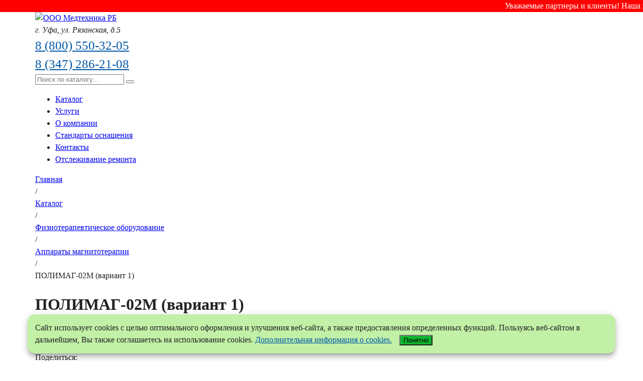

--- FILE ---
content_type: text/html; charset=UTF-8
request_url: https://mtrb.ru/katalog/magnitoterapiya/polimag-02m-variant-1/
body_size: 14144
content:
<!DOCTYPE html>
<html lang="ru"><head>
<title>Купить полимаг-02м (вариант 1) в Уфе | ООО Медтехника РБ</title>
<meta http-equiv="Content-Type" content="text/html; charset=UTF-8" />
<meta name="description" content="Купите полимаг-02м (вариант 1) по низкой цене в компании ООО «Медтехника» РБ. В наличии! Доставка!  ☎ 8 (800) 550-32-05,  8 (347) 286-21-08. " />
 
<meta http-equiv="X-UA-Compatible" content="IE=edge" />
<meta name="geo.placename" content="город Уфа, Республика Башкортостан, Россия" />
<meta name="geo.position" content="54.756384;56.017086" />
<meta name="geo.region" content="RU-Республика Башкортостан" />
<meta name="ICBM" content="54.756384;56.017086" /> 
<meta name="viewport" content="width=device-width, initial-scale=1.0, maximum-scale=2"/>
<link rel="apple-touch-icon" sizes="180x180" href="/apple-touch-icon.png">
<link rel="icon" type="image/png" sizes="32x32" href="/favicon-32x32.png">
<link rel="icon" type="image/png" sizes="16x16" href="/favicon-16x16.png">
<link rel="manifest" href="/site.webmanifest">
<link rel="mask-icon" href="/safari-pinned-tab.svg" color="#5bbad5">
<meta name="msapplication-TileColor" content="#e1e9e9">
<meta name="msapplication-TileImage" content="/mstile-144x144.png">
<meta name="theme-color" content="#ffffff">
<script src="https://code.jquery.com/jquery-3.6.0.min.js"></script>
<style>
@font-face{font-family:Pragmatica;font-display:block;font-style:normal;font-weight:400;src:url(/local/fonts/pragmaticac.eot);src:url(/local/fonts/pragmaticac.eot)format("embedded-opentype"),url(/local/fonts/pragmaticac.woff2)format("woff2"),url(/local/fonts/pragmaticac.woff)format("woff"),url(/local/fonts/pragmaticac.ttf)format("truetype")}@font-face{font-family:Pragmatica;font-style:normal;font-display:swap;font-weight:300;src:url(/local/fonts/pragmaticalightc.eot);src:url(/local/fonts/pragmaticalightc.eot)format("embedded-opentype"),url(/local/fonts/pragmaticalightc.woff2)format("woff2"),url(/local/fonts/pragmaticalightc.woff)format("woff")}@font-face{font-family:Pragmatica;font-style:normal;font-display:swap;font-weight:900;src:url(/local/fonts/pragmaticac-bold.eot);src:url(/local/fonts/pragmaticac-bold.eot?#iefix)format("embedded-opentype"),url(/local/fonts/pragmaticac-bold.woff2)format("woff2"),url(/local/fonts/pragmaticac-bold.woff)format("woff")}
body:before{
	content:'';
	position:fixed;
	top:0;
	left:0;
	width:100%;
	height:100vh;
	z-index:1000;
	background-color:#fff;
	background-image: url("data:image/svg+xml,%3Csvg xmlns='http://www.w3.org/2000/svg' version='1.0' viewBox='0 0 128 128'%3E%3Cdefs/%3E%3Cg transform='rotate(45 64 64)'%3E%3Ccircle cx='16' cy='64' r='16' fill='%230058a4'/%3E%3Ccircle cx='16' cy='64' r='16' fill='%230058a4' fill-opacity='.7' transform='rotate(45 64 64)'/%3E%3Ccircle cx='16' cy='64' r='16' fill='%230058a4' fill-opacity='.4' transform='rotate(90 64 64)'/%3E%3Ccircle cx='16' cy='64' r='16' fill='%230058a4' fill-opacity='.2' transform='rotate(135 64 64)'/%3E%3Ccircle cx='16' cy='64' r='16' fill='%230058a4' fill-opacity='.1' transform='rotate(180 64 64)'/%3E%3Ccircle cx='16' cy='64' r='16' fill='%230058a4' fill-opacity='.1' transform='rotate(225 64 64)'/%3E%3Ccircle cx='16' cy='64' r='16' fill='%230058a4' fill-opacity='.1' transform='rotate(270 64 64)'/%3E%3Ccircle cx='16' cy='64' r='16' fill='%230058a4' fill-opacity='.1' transform='rotate(315 64 64)'/%3E%3CanimateTransform attributeName='transform' calcMode='discrete' dur='560ms' repeatCount='indefinite' type='rotate' values='0 64 64;315 64 64;270 64 64;225 64 64;180 64 64;135 64 64;90 64 64;45 64 64'/%3E%3C/g%3E%3C/svg%3E");
	background-position: center;
	overflow:hidden;
    background-repeat: no-repeat;
    background-size: 62px;
	transition: all .2s ease;
	transition-delay:.2s;
	opacity:1;
}
*{-webkit-box-sizing:border-box;-moz-box-sizing:border-box;box-sizing:border-box}*:before,*:after{-webkit-box-sizing:border-box;-moz-box-sizing:border-box;box-sizing:border-box} .container:before, .container:after, .row:before, .row:after{content:" "; display: table;}body{position:relative;color:#222;font-family: Segoe UI;font-size:16px;line-height:1.5;margin:0;padding:0;overflow-x: hidden;}.container{margin-right:auto;margin-left:auto;padding-left:15px;padding-right:15px}@media (min-width: 992px) {.container {width:970px;}}@media (min-width: 1200px) {.container {width:1170px;}}
</style>
</head>
<body>
	<div id="panel"></div>

<marquee bgcolor='red' style="color:white;display:block">Уважаемые партнеры и клиенты! Наша испытательная лаборатория — ваш надёжный партнёр! Услуги по проверке ламинарных боксов и НЕРА-фильтров в вентиляции. Большой опыт работы! Квалифицированные сотрудники! Оперативное выполнение работ! (347) 216-45-79</marquee>
	<div itemscope itemtype="http://schema.org/Organization">
	
<header class="header">
	<div class="container">
		<div class="grid">
			<a class="header-logo" href="/"><img src="/upload/logo.svg" class="header-logo-img" title="ООО Медтехника РБ" alt="ООО Медтехника РБ"></a>			
			<address class="header-address"><span>г. Уфа,</span> <span>ул. Рязанская, </span><span>д.5</span></address>
			<span class="header-phone-a"><a style="color: #0057a8;font-size: 25px;" href="tel:+78005503205">8 (800) 550-32-05</a><br>		
			<a style="color: #0057a8;font-size: 25px;" href="tel:+73472862108">8 (347) 286-21-08</a></span>		
			<form id="search" role="search" method="get" class="header-search-form" action="/poisk/">
			<!—noindex—>
				<input type="text" name="q" id="input_search" value="keywords" class="input-search" v-model="keywords" v-debounce="300" placeholder="Поиск по каталогу...">
				<button name="s" class="button-search" v-on:click="resetSearch" type="button"></button>
				<div id="search_result" v-if="results.length > 0">
					<ul class="search_result_ul">
						<li v-for="result in results" :key="result.ID" >
						<span v-html="result.BODY_FORMATED"></span>
						</li>
					</ul>
				</div>
				<!—/noindex—>
			</form>
			<div class="showMenu" onclick="showMenu()">
<div class="showMenu-line"></div>
</div>
	<ul v-on:mouseleave="mouseleave" id="header-menu" class="header-menu">
		<li v-for="(item, index) in depthLevel1" 
			:key="index" 
			v-on:mouseover="mouseover(item.TEXT,index)" 
		>
		<menu-elements :text="item.TEXT" :selected="item.SELECTED" :link="item.LINK" ></menu-elements>
		<span v-if="item.IS_PARENT" v-on:click="mouseover(item.TEXT,index)"  class="show-sub-menu"></span>
		</li>
		<li class="orip"><a href="/uslugi/costoyanie-remonta-mi/" class="button button-v1">Отслеживание ремонта</a></li>
	<div class="sub-menu"><div id="sub-menu" class="container"></div></div>
	</ul>
	
 
		</div>
	</div>
</header>
<div class="block-breadcrumb">
	<div class="container">
		<div class="bx-breadcrumb" itemscope itemtype="http://schema.org/BreadcrumbList">
			<div class="bx-breadcrumb-item" id="bx_breadcrumb_0" itemprop="itemListElement" itemscope itemtype="http://schema.org/ListItem">
				<a class="bx-breadcrumb-item-link" href="/" title="Главная" itemprop="item"><span itemprop="name">Главная</span></a>
				<meta itemprop="position" content="1" />
			</div> <div class="bx-breadcrumb-item">/ </div>
			<div class="bx-breadcrumb-item" id="bx_breadcrumb_1" itemprop="itemListElement" itemscope itemtype="http://schema.org/ListItem">
				<a class="bx-breadcrumb-item-link" href="/katalog/" title="Каталог" itemprop="item"><span itemprop="name">Каталог</span></a>
				<meta itemprop="position" content="2" />
			</div> <div class="bx-breadcrumb-item">/ </div>
			<div class="bx-breadcrumb-item" id="bx_breadcrumb_2" itemprop="itemListElement" itemscope itemtype="http://schema.org/ListItem">
				<a class="bx-breadcrumb-item-link" href="/katalog/fizioterapiya/" title="Физиотерапевтическое оборудование" itemprop="item"><span itemprop="name">Физиотерапевтическое оборудование</span></a>
				<meta itemprop="position" content="3" />
			</div> <div class="bx-breadcrumb-item">/ </div>
			<div class="bx-breadcrumb-item" id="bx_breadcrumb_3" itemprop="itemListElement" itemscope itemtype="http://schema.org/ListItem">
				<a class="bx-breadcrumb-item-link" href="/katalog/magnitoterapiya/" title="Аппараты магнитотерапии" itemprop="item"><span itemprop="name">Аппараты магнитотерапии</span></a>
				<meta itemprop="position" content="4" />
			</div> <div class="bx-breadcrumb-item">/ </div>
			<div class="bx-breadcrumb-item" itemprop="itemListElement" itemscope itemtype="http://schema.org/ListItem">
				<span class="bx-breadcrumb-item-text" itemprop="item"><span itemprop="name">ПОЛИМАГ-02М (вариант 1)</span></span>
				<meta itemprop="position" content="5" />
			</div></div>	</div>
</div>
<div class="block-content container" itemscope itemtype="http://schema.org/Article">
<link itemprop="mainEntityOfPage" href="https://mtrb.ru/" />
	
<header>
<h1  itemprop="headline name">ПОЛИМАГ-02М (вариант 1)</h1>
</header>

<div class="product-detail" itemscope itemtype="http://schema.org/Product">
	<div class="product-detail-images">
		<div class="product-detail-images-more"></div>				<a data-fslightbox="gallery1" href="/upload/iblock/5ea/polimag_02m_variant_1.jpg" class="product-detail-images-link">
			<picture>
								<img class="product-detail-images-img" 
					 alt="ПОЛИМАГ-02М (вариант 1)" 
					 title="ПОЛИМАГ-02М (вариант 1)"
					 src="/upload/resize_cache/iblock/5ea/660_550_1/polimag_02m_variant_1.jpg" 
					  itemprop="image"				>    
			</picture>
		</a>
				
	</div>
	<div class="product-detail-info">
		<div class="product-detail-info-rating-art">
			<div class="artikul">Артикул: 3349</div>
			<div>Поделиться: </div>
			<div class="ya-share2" data-services="vkontakte,facebook,odnoklassniki,viber,whatsapp,telegram"></div>
		</div>
							<div class="product-detail-property"><div class="table-tr"><div class="table-td-name">Количество программ воздействия (выбираемых в соответствии с МКБ-10)</div><div class="table-td-value">813</div></div><div class="table-tr"><div class="table-td-name">Сетевое питание, В/Гц</div><div class="table-td-value">230 (-32В, +23В) / 50</div></div><div class="table-tr"><div class="table-td-name">Электрическая мощность, потребляемая аппаратом, не более</div><div class="table-td-value"> 250 ВА</div></div><div class="table-tr"><div class="table-td-name">Класс электробезопасности аппарата согласно ГОСТ Р МЭК 60601-1</div><div class="table-td-value">I тип BF</div></div><div class="table-tr"><div class="table-td-name">Разрешение ЖК-дисплея</div><div class="table-td-value">800х480 пикселей</div></div></div>
				<div class="product-detail-contacts">
			<div class="product-detail-contacts-phones">
				<span>Коммерческий отдел</span>
				<a class="product-detail-contacts-phone" href="tel:+73472862108">8 (347) 286-21-08</a>
				<noindex><a class="product-detail-contacts-phone"  rel="nofollow" href="mailto:2862108@mtrb.ru">2862108@mtrb.ru</a></noindex>
			</div>
			<div class="product-detail-contacts-phones">
				<span>Справочная служба, <br>звонок по России бесплатный</span>
				<a class="product-detail-contacts-phone" href="tel:88005503205">8 (800) 550-32-05</a>
			</div>
			<div class="product-detail-contacts-button">
				<span class="button button-v4" onclick="ShowForm('zapros');zapros('ПОЛИМАГ-02М (вариант 1)','/katalog/magnitoterapiya/polimag-02m-variant-1/');">Запросить цену</span>
			</div>
			<div class="product-detail-contacts-button">
				<span class="button button-v2" onclick="ShowForm('callMe');">Заказать звонок</span>
			</div>
						<div class="dop">Если не нашли интересующую модель закажите обратный звонок, <br>мы вам обязательно поможем.</div>
		
		</div>
	</div>
</div>
</div>
<div class="blue-block"  style="padding:30px 0">
	<div class="container">
			<div id="tabs">
			<div class="tabs-header">
				<div class="tab whiteborder">Описание</div>
				<div class="tab">Характеристики</div>			</div>
							<div class="tabContent">
					<p><p><strong>Аппарат Полимаг 02М (вариант 1) &ndash; это безопасное, многофункциональное устройство, которое может применяться в лечебных или профилактических целях. </strong>Чаще всего применяется клиниками и медицинскими центрами, ориентированными на лечение болезней опорно-двигательного аппарата и сердечно-сосудистой системы.</p>
<h2>Особенности работы и показания к применению Полимаг 02М</h2>
<p>Работа такого прибора основана на воздействии магнитного поля от четырех излучателей. Правильный выбор частоты и амплитуды помогает оказывать выраженное оздоравливающее воздействие на организм человека.</p>
<p>Существует сразу несколько показаний к использованию аппарата:</p>
<ul>
<li>Системные заболевания эндокринной, нервной, сердечно-сосудистой системы.</li>
<li>ЛОР-заболевания.</li>
<li>Поражения опорно-двигательного аппарата, травмы.</li>
<li>Заболевания кожи и подкожной клетчатки.</li>
</ul>
<p>И это &ndash; только часть случаев, в которых Полимаг 02М показывает результат. Средство отличается высоким уровнем эффективности и уже через несколько сеансов пациент замечает выраженный результат. Главное требование &ndash; правильная диагностика и точное прописывание рекомендаций по амплитуде, частоте магнитного поля.</p>
<h2>Преимущества аппарата Полимаг 02М</h2>
<p>Прибор получил большое распространение в силу сразу нескольких положительных качеств:</p>
<ul>
<li>Многофункциональность. Прибор отличается обширным воздействием на организм и может применяться в различных ситуациях.</li>
<li>Безопасность. Есть минимум противопоказаний к использованию магнитотерапии такого типа.</li>
<li>Тонкая настройка. Всегда можно тонко настроить все характеристики работы устройства, задать амплитуду, частоту и другие параметры. При этом также есть несколько предустановленных программ в памяти прибора. Отдельные настройки можно легко поменять.</li>
<li>Простота освоения. Любой врач быстро разберется с настройками аппарата и характеристиками работы устройства.</li>
</ul>
<h2>Противопоказания</h2>
<p>Перед началом терапии нужно убедиться в том, что воздействие прибора будет предельно безопасно для организма человека, нужно проанализировать наличие у себя ряда противопоказаний. К ним относятся системные поражения крови, органов кровотворения.</p>
<p>Также в списке ограничений пациенты со злокачественными новообразованиями, острой стадией инфаркта.</p>
<p>Чтобы узнать подробности о поставке аппарата, оставьте заявку на сайте или звоните нам по указанным телефонам.</p></p>
				</div>
										<div class="tabContent">
					<div class="table-tr"><div class="table-td-name">Количество программ воздействия (выбираемых в соответствии с МКБ-10)</div><div class="table-td-value">813</div></div><div class="table-tr"><div class="table-td-name">Сетевое питание, В/Гц</div><div class="table-td-value">230 (-32В, +23В) / 50</div></div><div class="table-tr"><div class="table-td-name">Электрическая мощность, потребляемая аппаратом, не более</div><div class="table-td-value"> 250 ВА</div></div><div class="table-tr"><div class="table-td-name">Класс электробезопасности аппарата согласно ГОСТ Р МЭК 60601-1</div><div class="table-td-value">I тип BF</div></div><div class="table-tr"><div class="table-td-name">Разрешение ЖК-дисплея</div><div class="table-td-value">800х480 пикселей</div></div>				</div>
					</div>
	</div>
	</div>
	<div class="block-content container">

	<script>
var tab; // заголовок вкладки
var tabContent; // блок содержащий контент вкладки


window.onload=function() {
    tabContent=document.getElementsByClassName('tabContent');
    tab=document.getElementsByClassName('tab');
    hideTabsContent(1);
}

document.getElementById('tabs').onclick= function (event) {
    var target=event.target;
    if (target.className=='tab') {
       for (var i=0; i<tab.length; i++) {
           if (target == tab[i]) {
               showTabsContent(i);
               break;
           }
       }
    }
}

function hideTabsContent(a) {
    for (var i=a; i<tabContent.length; i++) {
        tabContent[i].classList.remove('show');
        tabContent[i].classList.add("hide");
        tab[i].classList.remove('whiteborder');
    }
}

function showTabsContent(b){
    if (tabContent[b].classList.contains('hide')) {
        hideTabsContent(0);
        tab[b].classList.add('whiteborder');
        tabContent[b].classList.remove('hide');
        tabContent[b].classList.add('show');
    }
}
	</script>
<meta itemprop="name" content="ПОЛИМАГ-02М (вариант 1)" />
<meta itemprop="category" content="" />
<script src="/bitrix/templates/mtrb/js/fslightbox.js"></script>
<script src="https://yastatic.net/es5-shims/0.0.2/es5-shims.min.js"></script>
<script src="https://yastatic.net/share2/share.js"></script>			<h2 class="direction-title" style="margin:30px 0">Популярные в разделе</h2>
			<div class="homeCatalog"><div class="homeCatalogItem homeCatalogItemProdukt" id="" data-entity="item" itemscope itemtype = "http://schema.org/Product">
			<a class="homeCatalogItem-img-name" href="/katalog/magnitoterapiya/apparat-almag-01-magnitoterapevticheskiy-s-begushchim-impulsnym-polem-malogabaritnyy/">
		<picture class="homeCatalogItem-picture">
						<source srcset="/upload/no-image.svg" type="image/svg">
			<img  class="homeCatalogItem-img" src="/upload/resize_cache/iblock/7d3/270_200_1/615b870881649d728038785a1f122679.jpg" alt="Аппарат АЛМАГ-01 магнитотерапевтический  с бегущим импульсным полем малогабаритный">    
		</picture>
		
		<span class="homeCatalogItemTitle">Аппарат АЛМАГ-01 магнитотерапевтический  с бегущим импульсным полем малогабаритный</span>
		
	</a>
		<span style="margin-left: 15px;" 
			class="button button-v3 button-small jsShowForm"  
			onclick="ShowForm('zapros');zapros('Аппарат АЛМАГ-01 магнитотерапевтический  с бегущим импульсным полем малогабаритный','https://mtrb.ru/katalog/magnitoterapiya/apparat-almag-01-magnitoterapevticheskiy-s-begushchim-impulsnym-polem-malogabaritnyy/');">
				Запросить цену
		</span>
		<a  style="margin-right: 15px;" href="/katalog/magnitoterapiya/apparat-almag-01-magnitoterapevticheskiy-s-begushchim-impulsnym-polem-malogabaritnyy/" class="more2">Подробнее</a>

	</div>
	<div class="homeCatalogItem homeCatalogItemProdukt" id="" data-entity="item" itemscope itemtype = "http://schema.org/Product">
			<a class="homeCatalogItem-img-name" href="/katalog/magnitoterapiya/apparat-almag-magnitoterapevticheskiy/">
		<picture class="homeCatalogItem-picture">
						<source srcset="/upload/no-image.svg" type="image/svg">
			<img  class="homeCatalogItem-img" src="/upload/resize_cache/iblock/5e7/270_200_1/606e37cd_7b47_11e9_91aa_5404a6bee640_1000x1000.jpeg" alt="Аппарат АЛМАГ+  магнитотерапевтический">    
		</picture>
		
		<span class="homeCatalogItemTitle">Аппарат АЛМАГ+  магнитотерапевтический</span>
		
	</a>
		<span style="margin-left: 15px;" 
			class="button button-v3 button-small jsShowForm"  
			onclick="ShowForm('zapros');zapros('Аппарат АЛМАГ+  магнитотерапевтический','https://mtrb.ru/katalog/magnitoterapiya/apparat-almag-magnitoterapevticheskiy/');">
				Запросить цену
		</span>
		<a  style="margin-right: 15px;" href="/katalog/magnitoterapiya/apparat-almag-magnitoterapevticheskiy/" class="more2">Подробнее</a>

	</div>
	<div class="homeCatalogItem homeCatalogItemProdukt" id="" data-entity="item" itemscope itemtype = "http://schema.org/Product">
			<a class="homeCatalogItem-img-name" href="/katalog/magnitoterapiya/apparat-mag-30-magnitoterapevticheskiy/">
		<picture class="homeCatalogItem-picture">
						<source srcset="/upload/no-image.svg" type="image/svg">
			<img  class="homeCatalogItem-img" src="/upload/resize_cache/iblock/462/270_200_1/MAG_30_Apparat_magnitoterapevticheskiy_nizkochastntnyy.jpg" alt="Аппарат МАГ-30  магнитотерапевтический">    
		</picture>
		
		<span class="homeCatalogItemTitle">Аппарат МАГ-30  магнитотерапевтический</span>
		
	</a>
		<span style="margin-left: 15px;" 
			class="button button-v3 button-small jsShowForm"  
			onclick="ShowForm('zapros');zapros('Аппарат МАГ-30  магнитотерапевтический','https://mtrb.ru/katalog/magnitoterapiya/apparat-mag-30-magnitoterapevticheskiy/');">
				Запросить цену
		</span>
		<a  style="margin-right: 15px;" href="/katalog/magnitoterapiya/apparat-mag-30-magnitoterapevticheskiy/" class="more2">Подробнее</a>

	</div>
	<div class="homeCatalogItem homeCatalogItemProdukt" id="" data-entity="item" itemscope itemtype = "http://schema.org/Product">
			<a class="homeCatalogItem-img-name" href="/katalog/magnitoterapiya/polimag-02m-variant-2/">
		<picture class="homeCatalogItem-picture">
						<source srcset="/upload/no-image.svg" type="image/svg">
			<img  class="homeCatalogItem-img" src="/upload/resize_cache/iblock/833/270_200_1/polimag02m_2_.jpg" alt="ПОЛИМАГ-02М (вариант 2)">    
		</picture>
		
		<span class="homeCatalogItemTitle">ПОЛИМАГ-02М (вариант 2)</span>
		
	</a>
		<span style="margin-left: 15px;" 
			class="button button-v3 button-small jsShowForm"  
			onclick="ShowForm('zapros');zapros('ПОЛИМАГ-02М (вариант 2)','https://mtrb.ru/katalog/magnitoterapiya/polimag-02m-variant-2/');">
				Запросить цену
		</span>
		<a  style="margin-right: 15px;" href="/katalog/magnitoterapiya/polimag-02m-variant-2/" class="more2">Подробнее</a>

	</div>
			</div>
		</div>
</div>
</div>

<footer class="footer" itemscope itemtype="http://schema.org/Organization">
	<div class="container">
		<div class="footer-menu">
			<ul class="footer-menu-col menu-col-1">
				<li><a class="footer-menu-a-title" href="/o-predpriyatii/"><b>О компании</b></a></li>
				<li><a class="footer-menu-a" href="/kontakty/">Контакты</a></li>
				<li><a class="footer-menu-a" href="/novosti/">Новости</a></li>
								<li><a class="footer-menu-a" href="/o-predpriyatii/litsenzii-i-sertifikaty/">Лицензии и сертификаты</a></li>
				<li><a class="footer-menu-a" href="/o-predpriyatii/vospominaniya-veteranov/">Воспоминания ветеранов</a></li>
				<li><a class="footer-menu-a" href="/o-predpriyatii/vakansii/">Вакансии</a></li>
				<li><a class="footer-menu-a" href="/o-predpriyatii/fotogaleriya/">Фотогалерея</a></li>
			</ul>
			<ul class="footer-menu-col menu-col-2">
				<li><a class="footer-menu-a-title" href=""><b>Услуги</b></a></li>
				<li><a class="footer-menu-a" href="/uslugi/remont-meditsinskoj-tekhniki/">Ремонт медицинской техники</a></li>
				<li><a class="footer-menu-a" href="/uslugi/tekhnicheskoe-obsluzhivanie-imt/">Техническое обслуживание МИ</a></li>
				<li><a class="footer-menu-a" href="/uslugi/metrologicheskoe-obsluzhivanie/">Метрологическое обслуживание</a></li>
				<li><a class="footer-menu-a" href="/uslugi/lizing-meditsinskogo-oborudovaniya/">Лизинг медицинского оборудования</a></li>
				<li><a class="footer-menu-a" href="/uslugi/podgotovka-aktov-obsledovaniya-tekhnicheskogo-sostoyaniya-imt/">Подготовка актов обследования <br>технического состояния МИ</a></li>
			</ul>
			<ul class="footer-menu-col footer-menu-3  menu-col-3">
				<li><a class="footer-menu-a-title" href=""><b>Разное</b></a></li>
				<li><a class="footer-menu-a" href="/o-predpriyatii/fss/">ФСС</a></li>
				<li><a class="footer-menu-a" href="/osnashchenie-medkabinetov/">Стандарты оснащения</a></li>
				<li><a class="footer-menu-a" href="/uslugi/costoyanie-remonta-mi/">Отслеживание ремонта и поверки МИ</a></li>
				<li><a class="footer-menu-a" href="/katalog/">Каталог товаров для медицинских учреждений</a></li>
				<li><a class="footer-menu-a" href="/o-predpriyatii/svodnay-vedomost/">Сводная ведомость результатов проведения <br>специальной оценки условий труда</a></li>
				<li><a class="footer-menu-a" href="/o-predpriyatii/politika-v-oblasti-kachestva/">Политика в области качества</a></li>
				<li><a class="footer-menu-a" href="/politika-konfidentsialnosti/">Политика конфиденциальности.</a></li>
			</ul>
		

			<div class="footer-copy  menu-col-4">
				© <span itemprop="name">ООО «Медтехника» РБ</span>.<br> Все права защищены  2026.  <br>
				<div itemprop="logo" itemscope itemtype="https://schema.org/ImageObject">
					<link itemprop="url image" href="https://mtrb.ru/upload/logo.svg"/>
				</div>
			</div>
				<address class="footer-address  menu-col-5"  itemprop="address" itemscope itemtype="http://schema.org/PostalAddress">
					<span itemprop="postalCode">450096</span>, 
					<span itemprop="addressRegion">Башкортостан</span>, 
					город <span itemprop="addressLocality">Уфа</span>,<br> 
					<span itemprop="streetAddress">Рязанская улица, дом 5 </span>
					<span class="footer-link js-link" onclick="ShowForm('popupMap');showMaps()" id="showMaps">Схема проезда</span>
				</address>
			<div class="footer-phones  menu-col-6">
				<div>Справочная служба: <span itemprop="telephone">8 (800) 550-32-05</span></div>
				<div>Коммерческий отдел: 8 (347) 286-21-08</div>
			</div>
		</div>
	</div>
</footer>
<div style="display:none" id="popup" class="popup">
	<div style="display:none;width:auto;" class="popup_content" id="popupMap">
		<div class="popup-header"><div class="popup-title">Схема проезда</div>
			<span id="close"  onclick="closePopup('popupMap');closeMap()" class="close"><img src="/upload/mtrb/close.svg"></span>
		</div>
		<div class="content" id="map"></div>
	</div>
	<div style="display:none" class="popup_content" id="zapros">
		<div class="popup-header">
			<div class="popup-title">Запросить цену на</div><span onclick="closePopup('zapros')" class="close"><img src="/upload/mtrb/close.svg"></span>
			<div id="sub-title" class="sub-title"></div>
		</div>
		<div class="content">
			<form method="POST">
				<div class="proverkaform">
					<input id="proverka1" value="" name="proverka" type="text">
				</div>
				<label class="inp">
					<input id="ORG" class="input" type="text" value="" placeholder="&nbsp;">
					<span class="label">Организация</span>
					<span class="border"></span>
				</label>
				<label class="inp">
					<input id="NAME" class="input" type="text" value="" placeholder="&nbsp;">
					<span class="label">Контактное лицо</span>
					<span class="border"></span>
				</label>
				<label class="inp">
					<input id="PHONE" class="input imaskjs__input_tel" type="text" value="" placeholder="&nbsp;">
					<span class="label">Номер телефона</span>
					<span class="border"></span>
				</label>
				<label class="inp">
					<input id="EMAIL" class="input imaskjs__input_email" type="text" value="" placeholder="&nbsp;">
					<span class="label">E-mail</span>
					<span class="border"></span>
				</label>
				<input name="TOVAR_URL" type="hidden" id="url" value="">
				<input name="TOVAR_NAME" type="hidden" value="" id="tovar_name"><div id="output">
				<button type="button" onclick="zaprosSend2()" class="button button-v3">Отправить</button></div>
				<div class="polit">Нажимая кнопку "Отправить", вы соглошаетесь с 
					<a href="https://mtrb.ru/politika-konfidentsialnosti/" target="_blank">Политикой конфиденциальности</a> и даете согласие на обработку персональных данных
				</div>
			</form>
		</div>
	</div>
	<div style="display:none" class="popup_content" id="callMe">
		<div class="popup-header">
			<div class="popup-title">Заказать звонок</div><span onclick="closePopup('callMe')" class="close"><img src="/upload/mtrb/close.svg"></span>
		</div>
		<div class="content">
			<form>
				<div class="proverkaform">
					<input id="proverka2" value="" name="proverka" type="text">
				</div>
				<label class="inp">
					<input id="NAME2" class="input" type="text" value="" placeholder="&nbsp;">
					<span class="label">Ваше имя</span>
					<span class="border"></span>
				</label>
				<label class="inp">
					<input id="PHONE2" class="input imaskjs__input_tel" type="text" value="" placeholder="&nbsp;">
					<span class="label">Номер телефона</span>
					<span class="border"></span>
				</label>
				<button type="button" onclick="callMeSend()" class="button button-v3">Отправить</button><span id="output1"></span>
				<div class="polit">Нажимая кнопку "Отправить", вы соглошаетесь с 
					<a href="https://mtrb.ru/politika-konfidentsialnosti/" target="_blank">Политикой конфиденциальности</a> и даете согласие на обработку персональных данных
				</div>
			</form>
		</div>
	</div>
	<div style="display:none" class="popup_content" id="vakansia">
		<div class="popup-header">
			<div class="popup-title">Оставить резюме</div><span onclick="closePopup('vakansia')" class="close"><img src="/upload/mtrb/close.svg"></span>
		</div>
		<div class="content">
			<form>
				<div class="proverkaform">
					<input id="proverka3" value="" name="proverka" type="text">
				</div>
				<label class="inp">
					<input id="NAME3" class="input" type="text" value="" placeholder="&nbsp;">
					<span class="label">ФИО</span>
					<span class="border"></span>
				</label>
				<label class="inp">
					<input id="PHONE3" class="input imaskjs__input_tel" type="text" value="" placeholder="&nbsp;">
					<span class="label">Номер телефона</span>
					<span class="border"></span>
				</label>
				<div class="field__wrapper">

					<input name="file" type="file" id="field__file-2" class="field field__file" multiple>

					<label class="field__file-wrapper" for="field__file-2">
					<span class="field__file-fake">Резюме</span>
					<span class="button button-v1">Выбрать</span>
					</label>

				</div>
				<button type="button" onclick="callMeSend()" class="button button-v3">Отправить</button>
				<div class="polit">Нажимая кнопку "Отправить", вы соглошаетесь с 
					<a href="/politika.pdf" target="_blank">Политикой конфиденциальности</a> и даете согласие на обработку персональных данных
				</div>
			</form>
		</div>
	</div>
	<div id="overlay" onclick="closePopup()"></div>
</div>
<div id="cookies" class="cookiesb container">
	Сайт использует cookies с целью оптимального оформления и улучшения веб-сайта, а также предоставления определенных функций. Пользуясь веб-сайтом в дальнейшем, Вы также соглашаетесь на использование cookies. <a target="_blank" href="/politika.pdf" class="cookies_a">Дополнительная информация о cookies.</a>
	<button id="cookies_button" onclick="closeCookies()" class="button button_cookies">Понятно</button>
</div>
<script>
function closeCookies() {
  var el = document.getElementById('cookies');
  el.classList.add("cookies_none");
  var CookieName = 'CookieYes';
  var CookieValue = 'Yes';
  var request = new XMLHttpRequest();
  var url = "/ajax_quest.php";
  var params = "CookieName=" + CookieName + "&CookieValue=" + CookieValue;
  request.open("POST", url, true);
  request.setRequestHeader("Content-type", "application/x-www-form-urlencoded");
  request.addEventListener("readystatechange", function () {
    if (request.readyState === 4 && request.status === 200) {
      console.log(request.responseText);
    }
  });
  request.send(params);
}
</script>
<style>
.cookiesb {
	transition: transform .2s ease;
	position: fixed;
	bottom: 0;
	background: #c1f0a6;
	padding: 15px;
	box-shadow: 0 8px 10px 1px rgba(0,0,0,0.14), 0 3px 14px 2px rgba(0,0,0,0.12), 0 5px 5px -3px rgba(0,0,0,0.2);
	border-radius: 15px;
	z-index: 100;
	font-size: 14px;
}
a.cookies_a {
    color: #0057a9;
    display: inline-block;
}
.button_cookies {
    background: #10b52f !important;
    margin-left: 11px;
    cursor:pointer;
}
.cookiesb.container.cookies_none {
    transform: translate(-50%, calc(100% + 30px));
}

@media (min-width: 992px) {
	
.cookiesb {
	left: 50%;
	transform: translate(-50%, 0);
	bottom: 15px;
	font-size: 16px;
}
</style>
<!—noindex—>
<link rel="stylesheet" href="/style.css?jjj">
<script src="/vue.min.js"></script>
<script async src="https://unpkg.com/axios/dist/axios.min.js"></script>

<script async src="https://api-maps.yandex.ru/2.1/?lang=ru_RU"></script>
<script src="/bitrix/templates/mtrb/js/js.js?rr"></script>
<style>body:before{opacity:0;z-index:-1}</style>

<script>


function _slicedToArray(arr, i) { return _arrayWithHoles(arr) || _iterableToArrayLimit(arr, i) || _nonIterableRest(); }

function _nonIterableRest() { throw new TypeError("Invalid attempt to destructure non-iterable instance"); }

function _iterableToArrayLimit(arr, i) { if (!(Symbol.iterator in Object(arr) || Object.prototype.toString.call(arr) === "[object Arguments]")) { return; } var _arr = []; var _n = true; var _d = false; var _e = undefined; try { for (var _i = arr[Symbol.iterator](), _s; !(_n = (_s = _i.next()).done); _n = true) { _arr.push(_s.value); if (i && _arr.length === i) break; } } catch (err) { _d = true; _e = err; } finally { try { if (!_n && _i["return"] != null) _i["return"](); } finally { if (_d) throw _e; } } return _arr; }

function _arrayWithHoles(arr) { if (Array.isArray(arr)) return arr; }

function showMenu() {
  var el = document.getElementById("header-menu");
  el.style.display = el.style.display == 'block' ? '' : 'block';
}

document.addEventListener('click', function (e) {
  if (e.target && e.target.id == 'closeSubMenu') {
    document.getElementById('sub-menu').innerHTML = '';
  }
});
new Vue({
  el: "#header-menu",
  data: {
    items: [{"TEXT":"\u041a\u0430\u0442\u0430\u043b\u043e\u0433","LINK":"\/katalog\/","SELECTED":true,"PERMISSION":"R","ADDITIONAL_LINKS":[],"ITEM_TYPE":"D","ITEM_INDEX":0,"PARAMS":{"CLASS":"katalog"},"CHAIN":["\u041a\u0430\u0442\u0430\u043b\u043e\u0433"],"DEPTH_LEVEL":1,"IS_PARENT":true},{"TEXT":" COVID-19 (SARS-CoV-2)","LINK":"\/katalog\/covid-19-sars-cov-2\/","SELECTED":false,"PERMISSION":"R","ADDITIONAL_LINKS":["\/katalog\/covid-19-sars-cov-2\/"],"ITEM_TYPE":"D","ITEM_INDEX":0,"PARAMS":{"FROM_IBLOCK":true,"PICTURE":"1777327","IS_PARENT":false,"DEPTH_LEVEL":"1"},"CHAIN":["\u041a\u0430\u0442\u0430\u043b\u043e\u0433"," COVID-19 (SARS-CoV-2)"],"DEPTH_LEVEL":2,"IS_PARENT":false},{"TEXT":"\u0410\u043a\u0443\u0448\u0435\u0440\u0441\u0442\u0432\u043e \u0438 \u0433\u0438\u043d\u0435\u043a\u043e\u043b\u043e\u0433\u0438\u044f","LINK":"\/katalog\/akusherstvo-i-ginekologiya\/","SELECTED":false,"PERMISSION":"R","ADDITIONAL_LINKS":["\/katalog\/akusherstvo-i-ginekologiya\/"],"ITEM_TYPE":"D","ITEM_INDEX":1,"PARAMS":{"FROM_IBLOCK":true,"PICTURE":"95976","IS_PARENT":false,"DEPTH_LEVEL":"1"},"CHAIN":["\u041a\u0430\u0442\u0430\u043b\u043e\u0433","\u0410\u043a\u0443\u0448\u0435\u0440\u0441\u0442\u0432\u043e \u0438 \u0433\u0438\u043d\u0435\u043a\u043e\u043b\u043e\u0433\u0438\u044f"],"DEPTH_LEVEL":2,"IS_PARENT":false},{"TEXT":"\u0410\u043d\u0435\u0441\u0442\u0435\u0437\u0438\u043e\u043b\u043e\u0433\u0438\u044f \u0438 \u0440\u0435\u0430\u043d\u0438\u043c\u0430\u0446\u0438\u044f","LINK":"\/katalog\/anesteziologiya-i-reanimatsiya\/","SELECTED":false,"PERMISSION":"R","ADDITIONAL_LINKS":["\/katalog\/anesteziologiya-i-reanimatsiya\/"],"ITEM_TYPE":"D","ITEM_INDEX":2,"PARAMS":{"FROM_IBLOCK":true,"PICTURE":"197769","IS_PARENT":false,"DEPTH_LEVEL":"1"},"CHAIN":["\u041a\u0430\u0442\u0430\u043b\u043e\u0433","\u0410\u043d\u0435\u0441\u0442\u0435\u0437\u0438\u043e\u043b\u043e\u0433\u0438\u044f \u0438 \u0440\u0435\u0430\u043d\u0438\u043c\u0430\u0446\u0438\u044f"],"DEPTH_LEVEL":2,"IS_PARENT":false},{"TEXT":"\u0414\u0435\u0437\u0438\u043d\u0444\u0435\u043a\u0446\u0438\u044f, \u0441\u0442\u0435\u0440\u0438\u043b\u0438\u0437\u0430\u0446\u0438\u044f \u0438 \u0443\u0442\u0438\u043b\u0438\u0437\u0430\u0446\u0438\u044f","LINK":"\/katalog\/sterilizatsionnoe-oborudovanie\/","SELECTED":false,"PERMISSION":"R","ADDITIONAL_LINKS":["\/katalog\/sterilizatsionnoe-oborudovanie\/"],"ITEM_TYPE":"D","ITEM_INDEX":3,"PARAMS":{"FROM_IBLOCK":true,"PICTURE":"95984","IS_PARENT":false,"DEPTH_LEVEL":"1"},"CHAIN":["\u041a\u0430\u0442\u0430\u043b\u043e\u0433","\u0414\u0435\u0437\u0438\u043d\u0444\u0435\u043a\u0446\u0438\u044f, \u0441\u0442\u0435\u0440\u0438\u043b\u0438\u0437\u0430\u0446\u0438\u044f \u0438 \u0443\u0442\u0438\u043b\u0438\u0437\u0430\u0446\u0438\u044f"],"DEPTH_LEVEL":2,"IS_PARENT":false},{"TEXT":"\u0414\u043e\u0441\u0442\u0443\u043f\u043d\u0430\u044f \u0441\u0440\u0435\u0434\u0430","LINK":"\/katalog\/dostupnaya-sreda\/","SELECTED":false,"PERMISSION":"R","ADDITIONAL_LINKS":["\/katalog\/dostupnaya-sreda\/"],"ITEM_TYPE":"D","ITEM_INDEX":4,"PARAMS":{"FROM_IBLOCK":true,"PICTURE":"214492","IS_PARENT":false,"DEPTH_LEVEL":"1"},"CHAIN":["\u041a\u0430\u0442\u0430\u043b\u043e\u0433","\u0414\u043e\u0441\u0442\u0443\u043f\u043d\u0430\u044f \u0441\u0440\u0435\u0434\u0430"],"DEPTH_LEVEL":2,"IS_PARENT":false},{"TEXT":"\u041b\u0430\u0431\u043e\u0440\u0430\u0442\u043e\u0440\u043d\u043e\u0435 \u043e\u0431\u043e\u0440\u0443\u0434\u043e\u0432\u0430\u043d\u0438\u0435","LINK":"\/katalog\/laboratornaya-diagnostika\/","SELECTED":false,"PERMISSION":"R","ADDITIONAL_LINKS":["\/katalog\/laboratornaya-diagnostika\/"],"ITEM_TYPE":"D","ITEM_INDEX":5,"PARAMS":{"FROM_IBLOCK":true,"PICTURE":"214609","IS_PARENT":false,"DEPTH_LEVEL":"1"},"CHAIN":["\u041a\u0430\u0442\u0430\u043b\u043e\u0433","\u041b\u0430\u0431\u043e\u0440\u0430\u0442\u043e\u0440\u043d\u043e\u0435 \u043e\u0431\u043e\u0440\u0443\u0434\u043e\u0432\u0430\u043d\u0438\u0435"],"DEPTH_LEVEL":2,"IS_PARENT":false},{"TEXT":"\u041c\u0435\u0434\u0438\u0446\u0438\u043d\u0430 \u043a\u0430\u0442\u0430\u0441\u0442\u0440\u043e\u0444","LINK":"\/katalog\/medicina-katastrof\/","SELECTED":false,"PERMISSION":"R","ADDITIONAL_LINKS":["\/katalog\/medicina-katastrof\/"],"ITEM_TYPE":"D","ITEM_INDEX":6,"PARAMS":{"FROM_IBLOCK":true,"PICTURE":"95981","IS_PARENT":false,"DEPTH_LEVEL":"1"},"CHAIN":["\u041a\u0430\u0442\u0430\u043b\u043e\u0433","\u041c\u0435\u0434\u0438\u0446\u0438\u043d\u0430 \u043a\u0430\u0442\u0430\u0441\u0442\u0440\u043e\u0444"],"DEPTH_LEVEL":2,"IS_PARENT":false},{"TEXT":"\u041c\u0435\u0434\u0438\u0446\u0438\u043d\u0441\u043a\u0430\u044f \u043c\u0435\u0431\u0435\u043b\u044c","LINK":"\/katalog\/meditsinskaya-mebel\/","SELECTED":false,"PERMISSION":"R","ADDITIONAL_LINKS":["\/katalog\/meditsinskaya-mebel\/"],"ITEM_TYPE":"D","ITEM_INDEX":7,"PARAMS":{"FROM_IBLOCK":true,"PICTURE":"226753","IS_PARENT":false,"DEPTH_LEVEL":"1"},"CHAIN":["\u041a\u0430\u0442\u0430\u043b\u043e\u0433","\u041c\u0435\u0434\u0438\u0446\u0438\u043d\u0441\u043a\u0430\u044f \u043c\u0435\u0431\u0435\u043b\u044c"],"DEPTH_LEVEL":2,"IS_PARENT":false},{"TEXT":"\u041c\u0435\u0434\u0438\u0446\u0438\u043d\u0441\u043a\u043e\u0435 \u0433\u0430\u0437\u043e\u0441\u043d\u0430\u0431\u0436\u0435\u043d\u0438\u0435","LINK":"\/katalog\/medicinskoe-gazosnabzhenie\/","SELECTED":false,"PERMISSION":"R","ADDITIONAL_LINKS":["\/katalog\/medicinskoe-gazosnabzhenie\/"],"ITEM_TYPE":"D","ITEM_INDEX":8,"PARAMS":{"FROM_IBLOCK":true,"PICTURE":"227450","IS_PARENT":false,"DEPTH_LEVEL":"1"},"CHAIN":["\u041a\u0430\u0442\u0430\u043b\u043e\u0433","\u041c\u0435\u0434\u0438\u0446\u0438\u043d\u0441\u043a\u043e\u0435 \u0433\u0430\u0437\u043e\u0441\u043d\u0430\u0431\u0436\u0435\u043d\u0438\u0435"],"DEPTH_LEVEL":2,"IS_PARENT":false},{"TEXT":"\u041d\u0435\u043e\u043d\u0430\u0442\u043e\u043b\u043e\u0433\u0438\u044f","LINK":"\/katalog\/neonatologiya\/","SELECTED":false,"PERMISSION":"R","ADDITIONAL_LINKS":["\/katalog\/neonatologiya\/"],"ITEM_TYPE":"D","ITEM_INDEX":9,"PARAMS":{"FROM_IBLOCK":true,"PICTURE":"227453","IS_PARENT":false,"DEPTH_LEVEL":"1"},"CHAIN":["\u041a\u0430\u0442\u0430\u043b\u043e\u0433","\u041d\u0435\u043e\u043d\u0430\u0442\u043e\u043b\u043e\u0433\u0438\u044f"],"DEPTH_LEVEL":2,"IS_PARENT":false},{"TEXT":"\u041e\u0444\u0442\u0430\u043b\u044c\u043c\u043e\u043b\u043e\u0433\u0438\u044f","LINK":"\/katalog\/oftalmologiya\/","SELECTED":false,"PERMISSION":"R","ADDITIONAL_LINKS":["\/katalog\/oftalmologiya\/"],"ITEM_TYPE":"D","ITEM_INDEX":10,"PARAMS":{"FROM_IBLOCK":true,"PICTURE":"95985","IS_PARENT":false,"DEPTH_LEVEL":"1"},"CHAIN":["\u041a\u0430\u0442\u0430\u043b\u043e\u0433","\u041e\u0444\u0442\u0430\u043b\u044c\u043c\u043e\u043b\u043e\u0433\u0438\u044f"],"DEPTH_LEVEL":2,"IS_PARENT":false},{"TEXT":"\u0420\u0430\u0441\u0445\u043e\u0434\u043d\u044b\u0435 \u043c\u0430\u0442\u0435\u0440\u0438\u0430\u043b\u044b","LINK":"\/katalog\/raskhodnye-materialy\/","SELECTED":false,"PERMISSION":"R","ADDITIONAL_LINKS":["\/katalog\/raskhodnye-materialy\/"],"ITEM_TYPE":"D","ITEM_INDEX":11,"PARAMS":{"FROM_IBLOCK":true,"PICTURE":"227923","IS_PARENT":false,"DEPTH_LEVEL":"1"},"CHAIN":["\u041a\u0430\u0442\u0430\u043b\u043e\u0433","\u0420\u0430\u0441\u0445\u043e\u0434\u043d\u044b\u0435 \u043c\u0430\u0442\u0435\u0440\u0438\u0430\u043b\u044b"],"DEPTH_LEVEL":2,"IS_PARENT":false},{"TEXT":"\u0420\u0435\u0430\u0431\u0438\u043b\u0438\u0442\u0430\u0446\u0438\u044f","LINK":"\/katalog\/reabilitatsiya\/","SELECTED":false,"PERMISSION":"R","ADDITIONAL_LINKS":["\/katalog\/reabilitatsiya\/"],"ITEM_TYPE":"D","ITEM_INDEX":12,"PARAMS":{"FROM_IBLOCK":true,"PICTURE":"95975","IS_PARENT":false,"DEPTH_LEVEL":"1"},"CHAIN":["\u041a\u0430\u0442\u0430\u043b\u043e\u0433","\u0420\u0435\u0430\u0431\u0438\u043b\u0438\u0442\u0430\u0446\u0438\u044f"],"DEPTH_LEVEL":2,"IS_PARENT":false},{"TEXT":"\u0420\u0435\u043d\u0442\u0433\u0435\u043d\u043e\u043b\u043e\u0433\u0438\u044f \u0438 \u0442\u043e\u043c\u043e\u0433\u0440\u0430\u0444\u0438\u044f","LINK":"\/katalog\/rentgenologiya-i-tomografiya\/","SELECTED":false,"PERMISSION":"R","ADDITIONAL_LINKS":["\/katalog\/rentgenologiya-i-tomografiya\/"],"ITEM_TYPE":"D","ITEM_INDEX":13,"PARAMS":{"FROM_IBLOCK":true,"PICTURE":"95979","IS_PARENT":false,"DEPTH_LEVEL":"1"},"CHAIN":["\u041a\u0430\u0442\u0430\u043b\u043e\u0433","\u0420\u0435\u043d\u0442\u0433\u0435\u043d\u043e\u043b\u043e\u0433\u0438\u044f \u0438 \u0442\u043e\u043c\u043e\u0433\u0440\u0430\u0444\u0438\u044f"],"DEPTH_LEVEL":2,"IS_PARENT":false},{"TEXT":"\u0421\u0442\u043e\u043c\u0430\u0442\u043e\u043b\u043e\u0433\u0438\u0447\u0435\u0441\u043a\u043e\u0435 \u043e\u0431\u043e\u0440\u0443\u0434\u043e\u0432\u0430\u043d\u0438\u0435","LINK":"\/katalog\/stomatologiya\/","SELECTED":false,"PERMISSION":"R","ADDITIONAL_LINKS":["\/katalog\/stomatologiya\/"],"ITEM_TYPE":"D","ITEM_INDEX":14,"PARAMS":{"FROM_IBLOCK":true,"PICTURE":"95982","IS_PARENT":false,"DEPTH_LEVEL":"1"},"CHAIN":["\u041a\u0430\u0442\u0430\u043b\u043e\u0433","\u0421\u0442\u043e\u043c\u0430\u0442\u043e\u043b\u043e\u0433\u0438\u0447\u0435\u0441\u043a\u043e\u0435 \u043e\u0431\u043e\u0440\u0443\u0434\u043e\u0432\u0430\u043d\u0438\u0435"],"DEPTH_LEVEL":2,"IS_PARENT":false},{"TEXT":"\u0421\u0443\u0440\u0434\u043e\u043b\u043e\u0433\u0438\u044f \u0438 \u043e\u0442\u043e\u043b\u0430\u0440\u0438\u043d\u0433\u043e\u043b\u043e\u0433\u0438\u044f","LINK":"\/katalog\/surdologiya-i-otolaringologiya\/","SELECTED":false,"PERMISSION":"R","ADDITIONAL_LINKS":["\/katalog\/surdologiya-i-otolaringologiya\/"],"ITEM_TYPE":"D","ITEM_INDEX":15,"PARAMS":{"FROM_IBLOCK":true,"PICTURE":"227963","IS_PARENT":false,"DEPTH_LEVEL":"1"},"CHAIN":["\u041a\u0430\u0442\u0430\u043b\u043e\u0433","\u0421\u0443\u0440\u0434\u043e\u043b\u043e\u0433\u0438\u044f \u0438 \u043e\u0442\u043e\u043b\u0430\u0440\u0438\u043d\u0433\u043e\u043b\u043e\u0433\u0438\u044f"],"DEPTH_LEVEL":2,"IS_PARENT":false},{"TEXT":"\u0423\u043b\u044c\u0442\u0440\u0430\u0437\u0432\u0443\u043a\u043e\u0432\u0430\u044f \u0434\u0438\u0430\u0433\u043d\u043e\u0441\u0442\u0438\u043a\u0430","LINK":"\/katalog\/ultrazvukovaya-diagnostika\/","SELECTED":false,"PERMISSION":"R","ADDITIONAL_LINKS":["\/katalog\/ultrazvukovaya-diagnostika\/"],"ITEM_TYPE":"D","ITEM_INDEX":16,"PARAMS":{"FROM_IBLOCK":true,"PICTURE":"95978","IS_PARENT":false,"DEPTH_LEVEL":"1"},"CHAIN":["\u041a\u0430\u0442\u0430\u043b\u043e\u0433","\u0423\u043b\u044c\u0442\u0440\u0430\u0437\u0432\u0443\u043a\u043e\u0432\u0430\u044f \u0434\u0438\u0430\u0433\u043d\u043e\u0441\u0442\u0438\u043a\u0430"],"DEPTH_LEVEL":2,"IS_PARENT":false},{"TEXT":"\u0423\u0440\u043e\u043b\u043e\u0433\u0438\u044f","LINK":"\/katalog\/urologiya\/","SELECTED":false,"PERMISSION":"R","ADDITIONAL_LINKS":["\/katalog\/urologiya\/"],"ITEM_TYPE":"D","ITEM_INDEX":17,"PARAMS":{"FROM_IBLOCK":true,"PICTURE":"227979","IS_PARENT":false,"DEPTH_LEVEL":"1"},"CHAIN":["\u041a\u0430\u0442\u0430\u043b\u043e\u0433","\u0423\u0440\u043e\u043b\u043e\u0433\u0438\u044f"],"DEPTH_LEVEL":2,"IS_PARENT":false},{"TEXT":"\u0424\u0438\u0437\u0438\u043e\u0442\u0435\u0440\u0430\u043f\u0438\u044f","LINK":"\/katalog\/fizioterapiya\/","SELECTED":false,"PERMISSION":"R","ADDITIONAL_LINKS":["\/katalog\/fizioterapiya\/"],"ITEM_TYPE":"D","ITEM_INDEX":18,"PARAMS":{"FROM_IBLOCK":true,"PICTURE":"227980","IS_PARENT":false,"DEPTH_LEVEL":"1"},"CHAIN":["\u041a\u0430\u0442\u0430\u043b\u043e\u0433","\u0424\u0438\u0437\u0438\u043e\u0442\u0435\u0440\u0430\u043f\u0438\u044f"],"DEPTH_LEVEL":2,"IS_PARENT":false},{"TEXT":"\u0424\u0443\u043d\u043a\u0446\u0438\u043e\u043d\u0430\u043b\u044c\u043d\u0430\u044f \u0434\u0438\u0430\u0433\u043d\u043e\u0441\u0442\u0438\u043a\u0430","LINK":"\/katalog\/funktsionalnaya-diagnostika\/","SELECTED":false,"PERMISSION":"R","ADDITIONAL_LINKS":["\/katalog\/funktsionalnaya-diagnostika\/"],"ITEM_TYPE":"D","ITEM_INDEX":19,"PARAMS":{"FROM_IBLOCK":true,"PICTURE":"95974","IS_PARENT":false,"DEPTH_LEVEL":"1"},"CHAIN":["\u041a\u0430\u0442\u0430\u043b\u043e\u0433","\u0424\u0443\u043d\u043a\u0446\u0438\u043e\u043d\u0430\u043b\u044c\u043d\u0430\u044f \u0434\u0438\u0430\u0433\u043d\u043e\u0441\u0442\u0438\u043a\u0430"],"DEPTH_LEVEL":2,"IS_PARENT":false},{"TEXT":"\u0425\u0438\u0440\u0443\u0440\u0433\u0438\u0447\u0435\u0441\u043a\u043e\u0435 \u043e\u0431\u043e\u0440\u0443\u0434\u043e\u0432\u0430\u043d\u0438\u0435","LINK":"\/katalog\/khirurgiya-i-reanimatsiya\/","SELECTED":false,"PERMISSION":"R","ADDITIONAL_LINKS":["\/katalog\/khirurgiya-i-reanimatsiya\/"],"ITEM_TYPE":"D","ITEM_INDEX":20,"PARAMS":{"FROM_IBLOCK":true,"PICTURE":"95983","IS_PARENT":false,"DEPTH_LEVEL":"1"},"CHAIN":["\u041a\u0430\u0442\u0430\u043b\u043e\u0433","\u0425\u0438\u0440\u0443\u0440\u0433\u0438\u0447\u0435\u0441\u043a\u043e\u0435 \u043e\u0431\u043e\u0440\u0443\u0434\u043e\u0432\u0430\u043d\u0438\u0435"],"DEPTH_LEVEL":2,"IS_PARENT":false},{"TEXT":"\u042d\u043d\u0434\u043e\u0441\u043a\u043e\u043f\u0438\u0447\u0435\u0441\u043a\u043e\u0435 \u043e\u0431\u043e\u0440\u0443\u0434\u043e\u0432\u0430\u043d\u0438\u0435","LINK":"\/katalog\/endoskopiya\/","SELECTED":false,"PERMISSION":"R","ADDITIONAL_LINKS":["\/katalog\/endoskopiya\/"],"ITEM_TYPE":"D","ITEM_INDEX":21,"PARAMS":{"FROM_IBLOCK":true,"PICTURE":"213918","IS_PARENT":false,"DEPTH_LEVEL":"1"},"CHAIN":["\u041a\u0430\u0442\u0430\u043b\u043e\u0433","\u042d\u043d\u0434\u043e\u0441\u043a\u043e\u043f\u0438\u0447\u0435\u0441\u043a\u043e\u0435 \u043e\u0431\u043e\u0440\u0443\u0434\u043e\u0432\u0430\u043d\u0438\u0435"],"DEPTH_LEVEL":2,"IS_PARENT":false},{"TEXT":"\u0412\u0435\u0442\u0435\u0440\u0438\u043d\u0430\u0440\u0438\u044f","LINK":"\/katalog\/veterinariya\/","SELECTED":false,"PERMISSION":"R","ADDITIONAL_LINKS":["\/katalog\/veterinariya\/"],"ITEM_TYPE":"D","ITEM_INDEX":22,"PARAMS":{"FROM_IBLOCK":true,"PICTURE":"253055","IS_PARENT":false,"DEPTH_LEVEL":"1"},"CHAIN":["\u041a\u0430\u0442\u0430\u043b\u043e\u0433","\u0412\u0435\u0442\u0435\u0440\u0438\u043d\u0430\u0440\u0438\u044f"],"DEPTH_LEVEL":2,"IS_PARENT":false},{"TEXT":"\u0412\u043e\u0434\u043e\u043b\u0435\u0447\u0435\u043d\u0438\u0435","LINK":"\/katalog\/vodolechenie\/","SELECTED":false,"PERMISSION":"R","ADDITIONAL_LINKS":["\/katalog\/vodolechenie\/"],"ITEM_TYPE":"D","ITEM_INDEX":23,"PARAMS":{"FROM_IBLOCK":true,"PICTURE":"421885","IS_PARENT":false,"DEPTH_LEVEL":"1"},"CHAIN":["\u041a\u0430\u0442\u0430\u043b\u043e\u0433","\u0412\u043e\u0434\u043e\u043b\u0435\u0447\u0435\u043d\u0438\u0435"],"DEPTH_LEVEL":2,"IS_PARENT":false},{"TEXT":"\u0423\u0441\u043b\u0443\u0433\u0438","LINK":"\/uslugi\/","SELECTED":false,"PERMISSION":"R","ADDITIONAL_LINKS":[],"ITEM_TYPE":"D","ITEM_INDEX":1,"PARAMS":[],"CHAIN":["\u0423\u0441\u043b\u0443\u0433\u0438"],"DEPTH_LEVEL":1,"IS_PARENT":true},{"TEXT":"\u041f\u043e\u0434\u0433\u043e\u0442\u043e\u0432\u043a\u0430 \u0430\u043a\u0442\u043e\u0432 \u043e\u0431\u0441\u043b\u0435\u0434\u043e\u0432\u0430\u043d\u0438\u044f \u0442\u0435\u0445\u043d\u0438\u0447\u0435\u0441\u043a\u043e\u0433\u043e \u0441\u043e\u0441\u0442\u043e\u044f\u043d\u0438\u044f \u041c\u0418","LINK":"\/uslugi\/podgotovka-aktov-obsledovaniya-tekhnicheskogo-sostoyaniya-imt\/","SELECTED":false,"PERMISSION":"R","ADDITIONAL_LINKS":[],"ITEM_TYPE":"D","ITEM_INDEX":0,"PARAMS":[],"CHAIN":["\u0423\u0441\u043b\u0443\u0433\u0438","\u041f\u043e\u0434\u0433\u043e\u0442\u043e\u0432\u043a\u0430 \u0430\u043a\u0442\u043e\u0432 \u043e\u0431\u0441\u043b\u0435\u0434\u043e\u0432\u0430\u043d\u0438\u044f \u0442\u0435\u0445\u043d\u0438\u0447\u0435\u0441\u043a\u043e\u0433\u043e \u0441\u043e\u0441\u0442\u043e\u044f\u043d\u0438\u044f \u041c\u0418"],"DEPTH_LEVEL":2,"IS_PARENT":false},{"TEXT":"\u041c\u0435\u0442\u0440\u043e\u043b\u043e\u0433\u0438\u0447\u0435\u0441\u043a\u043e\u0435 \u043e\u0431\u0441\u043b\u0443\u0436\u0438\u0432\u0430\u043d\u0438\u0435","LINK":"\/uslugi\/metrologicheskoe-obsluzhivanie\/","SELECTED":false,"PERMISSION":"R","ADDITIONAL_LINKS":[],"ITEM_TYPE":"D","ITEM_INDEX":1,"PARAMS":[],"CHAIN":["\u0423\u0441\u043b\u0443\u0433\u0438","\u041c\u0435\u0442\u0440\u043e\u043b\u043e\u0433\u0438\u0447\u0435\u0441\u043a\u043e\u0435 \u043e\u0431\u0441\u043b\u0443\u0436\u0438\u0432\u0430\u043d\u0438\u0435"],"DEPTH_LEVEL":2,"IS_PARENT":false},{"TEXT":"\u0422\u0435\u0445\u043d\u0438\u0447\u0435\u0441\u043a\u043e\u0435 \u043e\u0431\u0441\u043b\u0443\u0436\u0438\u0432\u0430\u043d\u0438\u0435 \u041c\u0418","LINK":"\/uslugi\/tekhnicheskoe-obsluzhivanie-imt\/","SELECTED":false,"PERMISSION":"R","ADDITIONAL_LINKS":[],"ITEM_TYPE":"D","ITEM_INDEX":2,"PARAMS":[],"CHAIN":["\u0423\u0441\u043b\u0443\u0433\u0438","\u0422\u0435\u0445\u043d\u0438\u0447\u0435\u0441\u043a\u043e\u0435 \u043e\u0431\u0441\u043b\u0443\u0436\u0438\u0432\u0430\u043d\u0438\u0435 \u041c\u0418"],"DEPTH_LEVEL":2,"IS_PARENT":false},{"TEXT":"\u0420\u0435\u043c\u043e\u043d\u0442 \u043c\u0435\u0434\u0438\u0446\u0438\u043d\u0441\u043a\u043e\u0439 \u0442\u0435\u0445\u043d\u0438\u043a\u0438","LINK":"\/uslugi\/remont-meditsinskoj-tekhniki\/","SELECTED":false,"PERMISSION":"R","ADDITIONAL_LINKS":[],"ITEM_TYPE":"D","ITEM_INDEX":3,"PARAMS":[],"CHAIN":["\u0423\u0441\u043b\u0443\u0433\u0438","\u0420\u0435\u043c\u043e\u043d\u0442 \u043c\u0435\u0434\u0438\u0446\u0438\u043d\u0441\u043a\u043e\u0439 \u0442\u0435\u0445\u043d\u0438\u043a\u0438"],"DEPTH_LEVEL":2,"IS_PARENT":false},{"TEXT":"\u0420\u0435\u043c\u043e\u043d\u0442 \u0438 \u043e\u0431\u0441\u043b\u0443\u0436\u0438\u0432\u0430\u043d\u0438\u0435 \u0440\u0435\u043d\u0442\u0433\u0435\u043d-\u0430\u043f\u043f\u0430\u0440\u0430\u0442\u043e\u0432","LINK":"\/uslugi\/remont-i-obsluzhivanie-rentgen-apparatov\/","SELECTED":false,"PERMISSION":"R","ADDITIONAL_LINKS":[],"ITEM_TYPE":"D","ITEM_INDEX":4,"PARAMS":[],"CHAIN":["\u0423\u0441\u043b\u0443\u0433\u0438","\u0420\u0435\u043c\u043e\u043d\u0442 \u0438 \u043e\u0431\u0441\u043b\u0443\u0436\u0438\u0432\u0430\u043d\u0438\u0435 \u0440\u0435\u043d\u0442\u0433\u0435\u043d-\u0430\u043f\u043f\u0430\u0440\u0430\u0442\u043e\u0432"],"DEPTH_LEVEL":2,"IS_PARENT":false},{"TEXT":"\u0418\u0441\u043f\u044b\u0442\u0430\u0442\u0435\u043b\u044c\u043d\u0430\u044f \u043b\u0430\u0431\u043e\u0440\u0430\u0442\u043e\u0440\u0438\u044f","LINK":"\/uslugi\/testing-laboratory\/","SELECTED":false,"PERMISSION":"R","ADDITIONAL_LINKS":[],"ITEM_TYPE":"D","ITEM_INDEX":5,"PARAMS":[],"CHAIN":["\u0423\u0441\u043b\u0443\u0433\u0438","\u0418\u0441\u043f\u044b\u0442\u0430\u0442\u0435\u043b\u044c\u043d\u0430\u044f \u043b\u0430\u0431\u043e\u0440\u0430\u0442\u043e\u0440\u0438\u044f"],"DEPTH_LEVEL":2,"IS_PARENT":false},{"TEXT":"\u041e \u043a\u043e\u043c\u043f\u0430\u043d\u0438\u0438","LINK":"\/o-predpriyatii\/","SELECTED":false,"PERMISSION":"R","ADDITIONAL_LINKS":[],"ITEM_TYPE":"D","ITEM_INDEX":2,"PARAMS":[],"CHAIN":["\u041e \u043a\u043e\u043c\u043f\u0430\u043d\u0438\u0438"],"DEPTH_LEVEL":1,"IS_PARENT":true},{"TEXT":"\u0412\u0438\u0434\u044b \u0434\u0435\u044f\u0442\u0435\u043b\u044c\u043d\u043e\u0441\u0442\u0438","LINK":"\/o-predpriyatii\/vidy-deyatelnosti\/","SELECTED":false,"PERMISSION":"R","ADDITIONAL_LINKS":[],"ITEM_TYPE":"D","ITEM_INDEX":0,"PARAMS":[],"CHAIN":["\u041e \u043a\u043e\u043c\u043f\u0430\u043d\u0438\u0438","\u0412\u0438\u0434\u044b \u0434\u0435\u044f\u0442\u0435\u043b\u044c\u043d\u043e\u0441\u0442\u0438"],"DEPTH_LEVEL":2,"IS_PARENT":false},{"TEXT":"\u041b\u0438\u0446\u0435\u043d\u0437\u0438\u0438 \u0438 \u0441\u0435\u0440\u0442\u0438\u0444\u0438\u043a\u0430\u0442\u044b","LINK":"\/o-predpriyatii\/litsenzii-i-sertifikaty\/","SELECTED":false,"PERMISSION":"R","ADDITIONAL_LINKS":[],"ITEM_TYPE":"D","ITEM_INDEX":1,"PARAMS":[],"CHAIN":["\u041e \u043a\u043e\u043c\u043f\u0430\u043d\u0438\u0438","\u041b\u0438\u0446\u0435\u043d\u0437\u0438\u0438 \u0438 \u0441\u0435\u0440\u0442\u0438\u0444\u0438\u043a\u0430\u0442\u044b"],"DEPTH_LEVEL":2,"IS_PARENT":false},{"TEXT":"\u0412\u043e\u0441\u043f\u043e\u043c\u0438\u043d\u0430\u043d\u0438\u044f \u0432\u0435\u0442\u0435\u0440\u0430\u043d\u043e\u0432","LINK":"\/o-predpriyatii\/vospominaniya-veteranov\/","SELECTED":false,"PERMISSION":"R","ADDITIONAL_LINKS":[],"ITEM_TYPE":"D","ITEM_INDEX":2,"PARAMS":[],"CHAIN":["\u041e \u043a\u043e\u043c\u043f\u0430\u043d\u0438\u0438","\u0412\u043e\u0441\u043f\u043e\u043c\u0438\u043d\u0430\u043d\u0438\u044f \u0432\u0435\u0442\u0435\u0440\u0430\u043d\u043e\u0432"],"DEPTH_LEVEL":2,"IS_PARENT":false},{"TEXT":"\u0412\u0430\u043a\u0430\u043d\u0441\u0438\u0438","LINK":"\/o-predpriyatii\/vakansii\/","SELECTED":false,"PERMISSION":"R","ADDITIONAL_LINKS":[],"ITEM_TYPE":"D","ITEM_INDEX":3,"PARAMS":[],"CHAIN":["\u041e \u043a\u043e\u043c\u043f\u0430\u043d\u0438\u0438","\u0412\u0430\u043a\u0430\u043d\u0441\u0438\u0438"],"DEPTH_LEVEL":2,"IS_PARENT":false},{"TEXT":"\u0424\u043e\u0442\u043e\u0433\u0430\u043b\u0435\u0440\u0435\u044f","LINK":"\/o-predpriyatii\/fotogaleriya\/","SELECTED":false,"PERMISSION":"R","ADDITIONAL_LINKS":[],"ITEM_TYPE":"D","ITEM_INDEX":4,"PARAMS":[],"CHAIN":["\u041e \u043a\u043e\u043c\u043f\u0430\u043d\u0438\u0438","\u0424\u043e\u0442\u043e\u0433\u0430\u043b\u0435\u0440\u0435\u044f"],"DEPTH_LEVEL":2,"IS_PARENT":false},{"TEXT":"\u041d\u043e\u0432\u043e\u0441\u0442\u0438","LINK":"\/novosti\/","SELECTED":false,"PERMISSION":"R","ADDITIONAL_LINKS":[],"ITEM_TYPE":"D","ITEM_INDEX":5,"PARAMS":[],"CHAIN":["\u041e \u043a\u043e\u043c\u043f\u0430\u043d\u0438\u0438","\u041d\u043e\u0432\u043e\u0441\u0442\u0438"],"DEPTH_LEVEL":2,"IS_PARENT":true},{"TEXT":"\u041e \u043a\u043e\u043c\u043f\u0430\u043d\u0438\u0438","LINK":"\/o-predpriyatii\/","SELECTED":false,"PERMISSION":"R","ADDITIONAL_LINKS":[],"ITEM_TYPE":"D","ITEM_INDEX":0,"PARAMS":[],"CHAIN":["\u041e \u043a\u043e\u043c\u043f\u0430\u043d\u0438\u0438","\u041d\u043e\u0432\u043e\u0441\u0442\u0438","\u041e \u043a\u043e\u043c\u043f\u0430\u043d\u0438\u0438"],"DEPTH_LEVEL":3,"IS_PARENT":true},{"TEXT":"\u0412\u0438\u0434\u044b \u0434\u0435\u044f\u0442\u0435\u043b\u044c\u043d\u043e\u0441\u0442\u0438","LINK":"\/o-predpriyatii\/vidy-deyatelnosti\/","SELECTED":false,"PERMISSION":"R","ADDITIONAL_LINKS":[],"ITEM_TYPE":"D","ITEM_INDEX":0,"PARAMS":[],"CHAIN":["\u041e \u043a\u043e\u043c\u043f\u0430\u043d\u0438\u0438","\u041d\u043e\u0432\u043e\u0441\u0442\u0438","\u041e \u043a\u043e\u043c\u043f\u0430\u043d\u0438\u0438","\u0412\u0438\u0434\u044b \u0434\u0435\u044f\u0442\u0435\u043b\u044c\u043d\u043e\u0441\u0442\u0438"],"DEPTH_LEVEL":4,"IS_PARENT":false},{"TEXT":"\u041b\u0438\u0446\u0435\u043d\u0437\u0438\u0438 \u0438 \u0441\u0435\u0440\u0442\u0438\u0444\u0438\u043a\u0430\u0442\u044b","LINK":"\/o-predpriyatii\/litsenzii-i-sertifikaty\/","SELECTED":false,"PERMISSION":"R","ADDITIONAL_LINKS":[],"ITEM_TYPE":"D","ITEM_INDEX":1,"PARAMS":[],"CHAIN":["\u041e \u043a\u043e\u043c\u043f\u0430\u043d\u0438\u0438","\u041d\u043e\u0432\u043e\u0441\u0442\u0438","\u041e \u043a\u043e\u043c\u043f\u0430\u043d\u0438\u0438","\u041b\u0438\u0446\u0435\u043d\u0437\u0438\u0438 \u0438 \u0441\u0435\u0440\u0442\u0438\u0444\u0438\u043a\u0430\u0442\u044b"],"DEPTH_LEVEL":4,"IS_PARENT":false},{"TEXT":"\u0412\u043e\u0441\u043f\u043e\u043c\u0438\u043d\u0430\u043d\u0438\u044f \u0432\u0435\u0442\u0435\u0440\u0430\u043d\u043e\u0432","LINK":"\/o-predpriyatii\/vospominaniya-veteranov\/","SELECTED":false,"PERMISSION":"R","ADDITIONAL_LINKS":[],"ITEM_TYPE":"D","ITEM_INDEX":2,"PARAMS":[],"CHAIN":["\u041e \u043a\u043e\u043c\u043f\u0430\u043d\u0438\u0438","\u041d\u043e\u0432\u043e\u0441\u0442\u0438","\u041e \u043a\u043e\u043c\u043f\u0430\u043d\u0438\u0438","\u0412\u043e\u0441\u043f\u043e\u043c\u0438\u043d\u0430\u043d\u0438\u044f \u0432\u0435\u0442\u0435\u0440\u0430\u043d\u043e\u0432"],"DEPTH_LEVEL":4,"IS_PARENT":false},{"TEXT":"\u0412\u0430\u043a\u0430\u043d\u0441\u0438\u0438","LINK":"\/o-predpriyatii\/vakansii\/","SELECTED":false,"PERMISSION":"R","ADDITIONAL_LINKS":[],"ITEM_TYPE":"D","ITEM_INDEX":3,"PARAMS":[],"CHAIN":["\u041e \u043a\u043e\u043c\u043f\u0430\u043d\u0438\u0438","\u041d\u043e\u0432\u043e\u0441\u0442\u0438","\u041e \u043a\u043e\u043c\u043f\u0430\u043d\u0438\u0438","\u0412\u0430\u043a\u0430\u043d\u0441\u0438\u0438"],"DEPTH_LEVEL":4,"IS_PARENT":false},{"TEXT":"\u0424\u043e\u0442\u043e\u0433\u0430\u043b\u0435\u0440\u0435\u044f","LINK":"\/o-predpriyatii\/fotogaleriya\/","SELECTED":false,"PERMISSION":"R","ADDITIONAL_LINKS":[],"ITEM_TYPE":"D","ITEM_INDEX":4,"PARAMS":[],"CHAIN":["\u041e \u043a\u043e\u043c\u043f\u0430\u043d\u0438\u0438","\u041d\u043e\u0432\u043e\u0441\u0442\u0438","\u041e \u043a\u043e\u043c\u043f\u0430\u043d\u0438\u0438","\u0424\u043e\u0442\u043e\u0433\u0430\u043b\u0435\u0440\u0435\u044f"],"DEPTH_LEVEL":4,"IS_PARENT":false},{"TEXT":"\u041d\u043e\u0432\u043e\u0441\u0442\u0438","LINK":"\/novosti\/","SELECTED":false,"PERMISSION":"R","ADDITIONAL_LINKS":[],"ITEM_TYPE":"D","ITEM_INDEX":5,"PARAMS":[],"CHAIN":["\u041e \u043a\u043e\u043c\u043f\u0430\u043d\u0438\u0438","\u041d\u043e\u0432\u043e\u0441\u0442\u0438","\u041e \u043a\u043e\u043c\u043f\u0430\u043d\u0438\u0438","\u041d\u043e\u0432\u043e\u0441\u0442\u0438"],"DEPTH_LEVEL":4,"IS_PARENT":false},{"TEXT":"\u041f\u043e\u043b\u0435\u0437\u043d\u044b\u0435 \u0441\u0442\u0430\u0442\u044c\u0438","LINK":"\/statii\/","SELECTED":false,"PERMISSION":"R","ADDITIONAL_LINKS":[],"ITEM_TYPE":"D","ITEM_INDEX":6,"PARAMS":[],"CHAIN":["\u041e \u043a\u043e\u043c\u043f\u0430\u043d\u0438\u0438","\u041d\u043e\u0432\u043e\u0441\u0442\u0438","\u041e \u043a\u043e\u043c\u043f\u0430\u043d\u0438\u0438","\u041f\u043e\u043b\u0435\u0437\u043d\u044b\u0435 \u0441\u0442\u0430\u0442\u044c\u0438"],"DEPTH_LEVEL":4,"IS_PARENT":false},{"TEXT":"\u0421\u0432\u043e\u0434\u043d\u0430\u044f \u0432\u0435\u0434\u043e\u043c\u043e\u0441\u0442\u044c \u043e\u0446\u0435\u043d\u043a\u0438 \u0443\u0441\u043b\u043e\u0432\u0438\u0439 \u0442\u0440\u0443\u0434\u0430","LINK":"\/o-predpriyatii\/svodnay-vedomost\/","SELECTED":false,"PERMISSION":"R","ADDITIONAL_LINKS":[],"ITEM_TYPE":"D","ITEM_INDEX":7,"PARAMS":[],"CHAIN":["\u041e \u043a\u043e\u043c\u043f\u0430\u043d\u0438\u0438","\u041d\u043e\u0432\u043e\u0441\u0442\u0438","\u041e \u043a\u043e\u043c\u043f\u0430\u043d\u0438\u0438","\u0421\u0432\u043e\u0434\u043d\u0430\u044f \u0432\u0435\u0434\u043e\u043c\u043e\u0441\u0442\u044c \u043e\u0446\u0435\u043d\u043a\u0438 \u0443\u0441\u043b\u043e\u0432\u0438\u0439 \u0442\u0440\u0443\u0434\u0430"],"DEPTH_LEVEL":4,"IS_PARENT":false},{"TEXT":"\u0418\u0441\u0442\u043e\u0440\u0438\u044f \u043a\u043e\u043c\u043f\u0430\u043d\u0438\u0438","LINK":"\/o-predpriyatii\/","SELECTED":false,"PERMISSION":"R","ADDITIONAL_LINKS":[],"ITEM_TYPE":"D","ITEM_INDEX":1,"PARAMS":[],"CHAIN":["\u041e \u043a\u043e\u043c\u043f\u0430\u043d\u0438\u0438","\u041d\u043e\u0432\u043e\u0441\u0442\u0438","\u0418\u0441\u0442\u043e\u0440\u0438\u044f \u043a\u043e\u043c\u043f\u0430\u043d\u0438\u0438"],"DEPTH_LEVEL":3,"IS_PARENT":true},{"TEXT":"\u0412\u0438\u0434\u044b \u0434\u0435\u044f\u0442\u0435\u043b\u044c\u043d\u043e\u0441\u0442\u0438","LINK":"\/o-predpriyatii\/vidy-deyatelnosti\/","SELECTED":false,"PERMISSION":"R","ADDITIONAL_LINKS":[],"ITEM_TYPE":"D","ITEM_INDEX":0,"PARAMS":[],"CHAIN":["\u041e \u043a\u043e\u043c\u043f\u0430\u043d\u0438\u0438","\u041d\u043e\u0432\u043e\u0441\u0442\u0438","\u0418\u0441\u0442\u043e\u0440\u0438\u044f \u043a\u043e\u043c\u043f\u0430\u043d\u0438\u0438","\u0412\u0438\u0434\u044b \u0434\u0435\u044f\u0442\u0435\u043b\u044c\u043d\u043e\u0441\u0442\u0438"],"DEPTH_LEVEL":4,"IS_PARENT":false},{"TEXT":"\u041b\u0438\u0446\u0435\u043d\u0437\u0438\u0438 \u0438 \u0441\u0435\u0440\u0442\u0438\u0444\u0438\u043a\u0430\u0442\u044b","LINK":"\/o-predpriyatii\/litsenzii-i-sertifikaty\/","SELECTED":false,"PERMISSION":"R","ADDITIONAL_LINKS":[],"ITEM_TYPE":"D","ITEM_INDEX":1,"PARAMS":[],"CHAIN":["\u041e \u043a\u043e\u043c\u043f\u0430\u043d\u0438\u0438","\u041d\u043e\u0432\u043e\u0441\u0442\u0438","\u0418\u0441\u0442\u043e\u0440\u0438\u044f \u043a\u043e\u043c\u043f\u0430\u043d\u0438\u0438","\u041b\u0438\u0446\u0435\u043d\u0437\u0438\u0438 \u0438 \u0441\u0435\u0440\u0442\u0438\u0444\u0438\u043a\u0430\u0442\u044b"],"DEPTH_LEVEL":4,"IS_PARENT":false},{"TEXT":"\u0412\u043e\u0441\u043f\u043e\u043c\u0438\u043d\u0430\u043d\u0438\u044f \u0432\u0435\u0442\u0435\u0440\u0430\u043d\u043e\u0432","LINK":"\/o-predpriyatii\/vospominaniya-veteranov\/","SELECTED":false,"PERMISSION":"R","ADDITIONAL_LINKS":[],"ITEM_TYPE":"D","ITEM_INDEX":2,"PARAMS":[],"CHAIN":["\u041e \u043a\u043e\u043c\u043f\u0430\u043d\u0438\u0438","\u041d\u043e\u0432\u043e\u0441\u0442\u0438","\u0418\u0441\u0442\u043e\u0440\u0438\u044f \u043a\u043e\u043c\u043f\u0430\u043d\u0438\u0438","\u0412\u043e\u0441\u043f\u043e\u043c\u0438\u043d\u0430\u043d\u0438\u044f \u0432\u0435\u0442\u0435\u0440\u0430\u043d\u043e\u0432"],"DEPTH_LEVEL":4,"IS_PARENT":false},{"TEXT":"\u0412\u0430\u043a\u0430\u043d\u0441\u0438\u0438","LINK":"\/o-predpriyatii\/vakansii\/","SELECTED":false,"PERMISSION":"R","ADDITIONAL_LINKS":[],"ITEM_TYPE":"D","ITEM_INDEX":3,"PARAMS":[],"CHAIN":["\u041e \u043a\u043e\u043c\u043f\u0430\u043d\u0438\u0438","\u041d\u043e\u0432\u043e\u0441\u0442\u0438","\u0418\u0441\u0442\u043e\u0440\u0438\u044f \u043a\u043e\u043c\u043f\u0430\u043d\u0438\u0438","\u0412\u0430\u043a\u0430\u043d\u0441\u0438\u0438"],"DEPTH_LEVEL":4,"IS_PARENT":false},{"TEXT":"\u0424\u043e\u0442\u043e\u0433\u0430\u043b\u0435\u0440\u0435\u044f","LINK":"\/o-predpriyatii\/fotogaleriya\/","SELECTED":false,"PERMISSION":"R","ADDITIONAL_LINKS":[],"ITEM_TYPE":"D","ITEM_INDEX":4,"PARAMS":[],"CHAIN":["\u041e \u043a\u043e\u043c\u043f\u0430\u043d\u0438\u0438","\u041d\u043e\u0432\u043e\u0441\u0442\u0438","\u0418\u0441\u0442\u043e\u0440\u0438\u044f \u043a\u043e\u043c\u043f\u0430\u043d\u0438\u0438","\u0424\u043e\u0442\u043e\u0433\u0430\u043b\u0435\u0440\u0435\u044f"],"DEPTH_LEVEL":4,"IS_PARENT":false},{"TEXT":"\u041d\u043e\u0432\u043e\u0441\u0442\u0438","LINK":"\/novosti\/","SELECTED":false,"PERMISSION":"R","ADDITIONAL_LINKS":[],"ITEM_TYPE":"D","ITEM_INDEX":5,"PARAMS":[],"CHAIN":["\u041e \u043a\u043e\u043c\u043f\u0430\u043d\u0438\u0438","\u041d\u043e\u0432\u043e\u0441\u0442\u0438","\u0418\u0441\u0442\u043e\u0440\u0438\u044f \u043a\u043e\u043c\u043f\u0430\u043d\u0438\u0438","\u041d\u043e\u0432\u043e\u0441\u0442\u0438"],"DEPTH_LEVEL":4,"IS_PARENT":false},{"TEXT":"\u041f\u043e\u043b\u0435\u0437\u043d\u044b\u0435 \u0441\u0442\u0430\u0442\u044c\u0438","LINK":"\/statii\/","SELECTED":false,"PERMISSION":"R","ADDITIONAL_LINKS":[],"ITEM_TYPE":"D","ITEM_INDEX":6,"PARAMS":[],"CHAIN":["\u041e \u043a\u043e\u043c\u043f\u0430\u043d\u0438\u0438","\u041d\u043e\u0432\u043e\u0441\u0442\u0438","\u0418\u0441\u0442\u043e\u0440\u0438\u044f \u043a\u043e\u043c\u043f\u0430\u043d\u0438\u0438","\u041f\u043e\u043b\u0435\u0437\u043d\u044b\u0435 \u0441\u0442\u0430\u0442\u044c\u0438"],"DEPTH_LEVEL":4,"IS_PARENT":false},{"TEXT":"\u0421\u0432\u043e\u0434\u043d\u0430\u044f \u0432\u0435\u0434\u043e\u043c\u043e\u0441\u0442\u044c \u043e\u0446\u0435\u043d\u043a\u0438 \u0443\u0441\u043b\u043e\u0432\u0438\u0439 \u0442\u0440\u0443\u0434\u0430","LINK":"\/o-predpriyatii\/svodnay-vedomost\/","SELECTED":false,"PERMISSION":"R","ADDITIONAL_LINKS":[],"ITEM_TYPE":"D","ITEM_INDEX":7,"PARAMS":[],"CHAIN":["\u041e \u043a\u043e\u043c\u043f\u0430\u043d\u0438\u0438","\u041d\u043e\u0432\u043e\u0441\u0442\u0438","\u0418\u0441\u0442\u043e\u0440\u0438\u044f \u043a\u043e\u043c\u043f\u0430\u043d\u0438\u0438","\u0421\u0432\u043e\u0434\u043d\u0430\u044f \u0432\u0435\u0434\u043e\u043c\u043e\u0441\u0442\u044c \u043e\u0446\u0435\u043d\u043a\u0438 \u0443\u0441\u043b\u043e\u0432\u0438\u0439 \u0442\u0440\u0443\u0434\u0430"],"DEPTH_LEVEL":4,"IS_PARENT":false},{"TEXT":"\u0412\u0438\u0434\u044b \u0434\u0435\u044f\u0442\u0435\u043b\u044c\u043d\u043e\u0441\u0442\u0438","LINK":"\/o-predpriyatii\/vidy-deyatelnosti\/","SELECTED":false,"PERMISSION":"R","ADDITIONAL_LINKS":[],"ITEM_TYPE":"D","ITEM_INDEX":2,"PARAMS":[],"CHAIN":["\u041e \u043a\u043e\u043c\u043f\u0430\u043d\u0438\u0438","\u041d\u043e\u0432\u043e\u0441\u0442\u0438","\u0412\u0438\u0434\u044b \u0434\u0435\u044f\u0442\u0435\u043b\u044c\u043d\u043e\u0441\u0442\u0438"],"DEPTH_LEVEL":3,"IS_PARENT":false},{"TEXT":"\u041b\u0438\u0446\u0435\u043d\u0437\u0438\u0438 \u0438 \u0441\u0435\u0440\u0442\u0438\u0444\u0438\u043a\u0430\u0442\u044b","LINK":"\/o-predpriyatii\/litsenzii-i-sertifikaty\/","SELECTED":false,"PERMISSION":"R","ADDITIONAL_LINKS":[],"ITEM_TYPE":"D","ITEM_INDEX":3,"PARAMS":[],"CHAIN":["\u041e \u043a\u043e\u043c\u043f\u0430\u043d\u0438\u0438","\u041d\u043e\u0432\u043e\u0441\u0442\u0438","\u041b\u0438\u0446\u0435\u043d\u0437\u0438\u0438 \u0438 \u0441\u0435\u0440\u0442\u0438\u0444\u0438\u043a\u0430\u0442\u044b"],"DEPTH_LEVEL":3,"IS_PARENT":false},{"TEXT":"\u0412\u043e\u0441\u043f\u043e\u043c\u0438\u043d\u0430\u043d\u0438\u044f \u0432\u0435\u0442\u0435\u0440\u0430\u043d\u043e\u0432","LINK":"\/o-predpriyatii\/vospominaniya-veteranov\/","SELECTED":false,"PERMISSION":"R","ADDITIONAL_LINKS":[],"ITEM_TYPE":"D","ITEM_INDEX":4,"PARAMS":[],"CHAIN":["\u041e \u043a\u043e\u043c\u043f\u0430\u043d\u0438\u0438","\u041d\u043e\u0432\u043e\u0441\u0442\u0438","\u0412\u043e\u0441\u043f\u043e\u043c\u0438\u043d\u0430\u043d\u0438\u044f \u0432\u0435\u0442\u0435\u0440\u0430\u043d\u043e\u0432"],"DEPTH_LEVEL":3,"IS_PARENT":false},{"TEXT":"\u0412\u0430\u043a\u0430\u043d\u0441\u0438\u0438","LINK":"\/o-predpriyatii\/vakansii\/","SELECTED":false,"PERMISSION":"R","ADDITIONAL_LINKS":[],"ITEM_TYPE":"D","ITEM_INDEX":5,"PARAMS":[],"CHAIN":["\u041e \u043a\u043e\u043c\u043f\u0430\u043d\u0438\u0438","\u041d\u043e\u0432\u043e\u0441\u0442\u0438","\u0412\u0430\u043a\u0430\u043d\u0441\u0438\u0438"],"DEPTH_LEVEL":3,"IS_PARENT":false},{"TEXT":"\u0424\u043e\u0442\u043e\u0433\u0430\u043b\u0435\u0440\u0435\u044f","LINK":"\/o-predpriyatii\/fotogaleriya\/","SELECTED":false,"PERMISSION":"R","ADDITIONAL_LINKS":[],"ITEM_TYPE":"D","ITEM_INDEX":6,"PARAMS":[],"CHAIN":["\u041e \u043a\u043e\u043c\u043f\u0430\u043d\u0438\u0438","\u041d\u043e\u0432\u043e\u0441\u0442\u0438","\u0424\u043e\u0442\u043e\u0433\u0430\u043b\u0435\u0440\u0435\u044f"],"DEPTH_LEVEL":3,"IS_PARENT":false},{"TEXT":"\u041d\u043e\u0432\u043e\u0441\u0442\u0438","LINK":"\/novosti\/","SELECTED":false,"PERMISSION":"R","ADDITIONAL_LINKS":[],"ITEM_TYPE":"D","ITEM_INDEX":7,"PARAMS":[],"CHAIN":["\u041e \u043a\u043e\u043c\u043f\u0430\u043d\u0438\u0438","\u041d\u043e\u0432\u043e\u0441\u0442\u0438","\u041d\u043e\u0432\u043e\u0441\u0442\u0438"],"DEPTH_LEVEL":3,"IS_PARENT":false},{"TEXT":"\u041f\u043e\u043b\u0435\u0437\u043d\u044b\u0435 \u0441\u0442\u0430\u0442\u044c\u0438","LINK":"\/statii\/","SELECTED":false,"PERMISSION":"R","ADDITIONAL_LINKS":[],"ITEM_TYPE":"D","ITEM_INDEX":8,"PARAMS":[],"CHAIN":["\u041e \u043a\u043e\u043c\u043f\u0430\u043d\u0438\u0438","\u041d\u043e\u0432\u043e\u0441\u0442\u0438","\u041f\u043e\u043b\u0435\u0437\u043d\u044b\u0435 \u0441\u0442\u0430\u0442\u044c\u0438"],"DEPTH_LEVEL":3,"IS_PARENT":true},{"TEXT":"\u041e \u043a\u043e\u043c\u043f\u0430\u043d\u0438\u0438","LINK":"\/o-predpriyatii\/","SELECTED":false,"PERMISSION":"R","ADDITIONAL_LINKS":[],"ITEM_TYPE":"D","ITEM_INDEX":0,"PARAMS":[],"CHAIN":["\u041e \u043a\u043e\u043c\u043f\u0430\u043d\u0438\u0438","\u041d\u043e\u0432\u043e\u0441\u0442\u0438","\u041f\u043e\u043b\u0435\u0437\u043d\u044b\u0435 \u0441\u0442\u0430\u0442\u044c\u0438","\u041e \u043a\u043e\u043c\u043f\u0430\u043d\u0438\u0438"],"DEPTH_LEVEL":4,"IS_PARENT":false},{"TEXT":"\u0418\u0441\u0442\u043e\u0440\u0438\u044f \u043a\u043e\u043c\u043f\u0430\u043d\u0438\u0438","LINK":"\/o-predpriyatii\/","SELECTED":false,"PERMISSION":"R","ADDITIONAL_LINKS":[],"ITEM_TYPE":"D","ITEM_INDEX":1,"PARAMS":[],"CHAIN":["\u041e \u043a\u043e\u043c\u043f\u0430\u043d\u0438\u0438","\u041d\u043e\u0432\u043e\u0441\u0442\u0438","\u041f\u043e\u043b\u0435\u0437\u043d\u044b\u0435 \u0441\u0442\u0430\u0442\u044c\u0438","\u0418\u0441\u0442\u043e\u0440\u0438\u044f \u043a\u043e\u043c\u043f\u0430\u043d\u0438\u0438"],"DEPTH_LEVEL":4,"IS_PARENT":false},{"TEXT":"\u0412\u0438\u0434\u044b \u0434\u0435\u044f\u0442\u0435\u043b\u044c\u043d\u043e\u0441\u0442\u0438","LINK":"\/o-predpriyatii\/vidy-deyatelnosti\/","SELECTED":false,"PERMISSION":"R","ADDITIONAL_LINKS":[],"ITEM_TYPE":"D","ITEM_INDEX":2,"PARAMS":[],"CHAIN":["\u041e \u043a\u043e\u043c\u043f\u0430\u043d\u0438\u0438","\u041d\u043e\u0432\u043e\u0441\u0442\u0438","\u041f\u043e\u043b\u0435\u0437\u043d\u044b\u0435 \u0441\u0442\u0430\u0442\u044c\u0438","\u0412\u0438\u0434\u044b \u0434\u0435\u044f\u0442\u0435\u043b\u044c\u043d\u043e\u0441\u0442\u0438"],"DEPTH_LEVEL":4,"IS_PARENT":false},{"TEXT":"\u041b\u0438\u0446\u0435\u043d\u0437\u0438\u0438 \u0438 \u0441\u0435\u0440\u0442\u0438\u0444\u0438\u043a\u0430\u0442\u044b","LINK":"\/o-predpriyatii\/litsenzii-i-sertifikaty\/","SELECTED":false,"PERMISSION":"R","ADDITIONAL_LINKS":[],"ITEM_TYPE":"D","ITEM_INDEX":3,"PARAMS":[],"CHAIN":["\u041e \u043a\u043e\u043c\u043f\u0430\u043d\u0438\u0438","\u041d\u043e\u0432\u043e\u0441\u0442\u0438","\u041f\u043e\u043b\u0435\u0437\u043d\u044b\u0435 \u0441\u0442\u0430\u0442\u044c\u0438","\u041b\u0438\u0446\u0435\u043d\u0437\u0438\u0438 \u0438 \u0441\u0435\u0440\u0442\u0438\u0444\u0438\u043a\u0430\u0442\u044b"],"DEPTH_LEVEL":4,"IS_PARENT":false},{"TEXT":"\u0412\u043e\u0441\u043f\u043e\u043c\u0438\u043d\u0430\u043d\u0438\u044f \u0432\u0435\u0442\u0435\u0440\u0430\u043d\u043e\u0432","LINK":"\/o-predpriyatii\/vospominaniya-veteranov\/","SELECTED":false,"PERMISSION":"R","ADDITIONAL_LINKS":[],"ITEM_TYPE":"D","ITEM_INDEX":4,"PARAMS":[],"CHAIN":["\u041e \u043a\u043e\u043c\u043f\u0430\u043d\u0438\u0438","\u041d\u043e\u0432\u043e\u0441\u0442\u0438","\u041f\u043e\u043b\u0435\u0437\u043d\u044b\u0435 \u0441\u0442\u0430\u0442\u044c\u0438","\u0412\u043e\u0441\u043f\u043e\u043c\u0438\u043d\u0430\u043d\u0438\u044f \u0432\u0435\u0442\u0435\u0440\u0430\u043d\u043e\u0432"],"DEPTH_LEVEL":4,"IS_PARENT":false},{"TEXT":"\u0412\u0430\u043a\u0430\u043d\u0441\u0438\u0438","LINK":"\/o-predpriyatii\/vakansii\/","SELECTED":false,"PERMISSION":"R","ADDITIONAL_LINKS":[],"ITEM_TYPE":"D","ITEM_INDEX":5,"PARAMS":[],"CHAIN":["\u041e \u043a\u043e\u043c\u043f\u0430\u043d\u0438\u0438","\u041d\u043e\u0432\u043e\u0441\u0442\u0438","\u041f\u043e\u043b\u0435\u0437\u043d\u044b\u0435 \u0441\u0442\u0430\u0442\u044c\u0438","\u0412\u0430\u043a\u0430\u043d\u0441\u0438\u0438"],"DEPTH_LEVEL":4,"IS_PARENT":false},{"TEXT":"\u0424\u043e\u0442\u043e\u0433\u0430\u043b\u0435\u0440\u0435\u044f","LINK":"\/o-predpriyatii\/fotogaleriya\/","SELECTED":false,"PERMISSION":"R","ADDITIONAL_LINKS":[],"ITEM_TYPE":"D","ITEM_INDEX":6,"PARAMS":[],"CHAIN":["\u041e \u043a\u043e\u043c\u043f\u0430\u043d\u0438\u0438","\u041d\u043e\u0432\u043e\u0441\u0442\u0438","\u041f\u043e\u043b\u0435\u0437\u043d\u044b\u0435 \u0441\u0442\u0430\u0442\u044c\u0438","\u0424\u043e\u0442\u043e\u0433\u0430\u043b\u0435\u0440\u0435\u044f"],"DEPTH_LEVEL":4,"IS_PARENT":false},{"TEXT":"\u041d\u043e\u0432\u043e\u0441\u0442\u0438","LINK":"\/novosti\/","SELECTED":false,"PERMISSION":"R","ADDITIONAL_LINKS":[],"ITEM_TYPE":"D","ITEM_INDEX":7,"PARAMS":[],"CHAIN":["\u041e \u043a\u043e\u043c\u043f\u0430\u043d\u0438\u0438","\u041d\u043e\u0432\u043e\u0441\u0442\u0438","\u041f\u043e\u043b\u0435\u0437\u043d\u044b\u0435 \u0441\u0442\u0430\u0442\u044c\u0438","\u041d\u043e\u0432\u043e\u0441\u0442\u0438"],"DEPTH_LEVEL":4,"IS_PARENT":false},{"TEXT":"\u041f\u043e\u043b\u0435\u0437\u043d\u044b\u0435 \u0441\u0442\u0430\u0442\u044c\u0438","LINK":"\/statii\/","SELECTED":false,"PERMISSION":"R","ADDITIONAL_LINKS":[],"ITEM_TYPE":"D","ITEM_INDEX":8,"PARAMS":[],"CHAIN":["\u041e \u043a\u043e\u043c\u043f\u0430\u043d\u0438\u0438","\u041d\u043e\u0432\u043e\u0441\u0442\u0438","\u041f\u043e\u043b\u0435\u0437\u043d\u044b\u0435 \u0441\u0442\u0430\u0442\u044c\u0438","\u041f\u043e\u043b\u0435\u0437\u043d\u044b\u0435 \u0441\u0442\u0430\u0442\u044c\u0438"],"DEPTH_LEVEL":4,"IS_PARENT":false},{"TEXT":"\u041f\u043e\u043b\u0435\u0437\u043d\u044b\u0435 \u0441\u0442\u0430\u0442\u044c\u0438","LINK":"\/statii\/","SELECTED":false,"PERMISSION":"R","ADDITIONAL_LINKS":[],"ITEM_TYPE":"D","ITEM_INDEX":6,"PARAMS":[],"CHAIN":["\u041e \u043a\u043e\u043c\u043f\u0430\u043d\u0438\u0438","\u041f\u043e\u043b\u0435\u0437\u043d\u044b\u0435 \u0441\u0442\u0430\u0442\u044c\u0438"],"DEPTH_LEVEL":2,"IS_PARENT":true},{"TEXT":"\u041e \u043a\u043e\u043c\u043f\u0430\u043d\u0438\u0438","LINK":"\/o-predpriyatii\/","SELECTED":false,"PERMISSION":"R","ADDITIONAL_LINKS":[],"ITEM_TYPE":"D","ITEM_INDEX":0,"PARAMS":[],"CHAIN":["\u041e \u043a\u043e\u043c\u043f\u0430\u043d\u0438\u0438","\u041f\u043e\u043b\u0435\u0437\u043d\u044b\u0435 \u0441\u0442\u0430\u0442\u044c\u0438","\u041e \u043a\u043e\u043c\u043f\u0430\u043d\u0438\u0438"],"DEPTH_LEVEL":3,"IS_PARENT":true},{"TEXT":"\u0412\u0438\u0434\u044b \u0434\u0435\u044f\u0442\u0435\u043b\u044c\u043d\u043e\u0441\u0442\u0438","LINK":"\/o-predpriyatii\/vidy-deyatelnosti\/","SELECTED":false,"PERMISSION":"R","ADDITIONAL_LINKS":[],"ITEM_TYPE":"D","ITEM_INDEX":0,"PARAMS":[],"CHAIN":["\u041e \u043a\u043e\u043c\u043f\u0430\u043d\u0438\u0438","\u041f\u043e\u043b\u0435\u0437\u043d\u044b\u0435 \u0441\u0442\u0430\u0442\u044c\u0438","\u041e \u043a\u043e\u043c\u043f\u0430\u043d\u0438\u0438","\u0412\u0438\u0434\u044b \u0434\u0435\u044f\u0442\u0435\u043b\u044c\u043d\u043e\u0441\u0442\u0438"],"DEPTH_LEVEL":4,"IS_PARENT":false},{"TEXT":"\u041b\u0438\u0446\u0435\u043d\u0437\u0438\u0438 \u0438 \u0441\u0435\u0440\u0442\u0438\u0444\u0438\u043a\u0430\u0442\u044b","LINK":"\/o-predpriyatii\/litsenzii-i-sertifikaty\/","SELECTED":false,"PERMISSION":"R","ADDITIONAL_LINKS":[],"ITEM_TYPE":"D","ITEM_INDEX":1,"PARAMS":[],"CHAIN":["\u041e \u043a\u043e\u043c\u043f\u0430\u043d\u0438\u0438","\u041f\u043e\u043b\u0435\u0437\u043d\u044b\u0435 \u0441\u0442\u0430\u0442\u044c\u0438","\u041e \u043a\u043e\u043c\u043f\u0430\u043d\u0438\u0438","\u041b\u0438\u0446\u0435\u043d\u0437\u0438\u0438 \u0438 \u0441\u0435\u0440\u0442\u0438\u0444\u0438\u043a\u0430\u0442\u044b"],"DEPTH_LEVEL":4,"IS_PARENT":false},{"TEXT":"\u0412\u043e\u0441\u043f\u043e\u043c\u0438\u043d\u0430\u043d\u0438\u044f \u0432\u0435\u0442\u0435\u0440\u0430\u043d\u043e\u0432","LINK":"\/o-predpriyatii\/vospominaniya-veteranov\/","SELECTED":false,"PERMISSION":"R","ADDITIONAL_LINKS":[],"ITEM_TYPE":"D","ITEM_INDEX":2,"PARAMS":[],"CHAIN":["\u041e \u043a\u043e\u043c\u043f\u0430\u043d\u0438\u0438","\u041f\u043e\u043b\u0435\u0437\u043d\u044b\u0435 \u0441\u0442\u0430\u0442\u044c\u0438","\u041e \u043a\u043e\u043c\u043f\u0430\u043d\u0438\u0438","\u0412\u043e\u0441\u043f\u043e\u043c\u0438\u043d\u0430\u043d\u0438\u044f \u0432\u0435\u0442\u0435\u0440\u0430\u043d\u043e\u0432"],"DEPTH_LEVEL":4,"IS_PARENT":false},{"TEXT":"\u0412\u0430\u043a\u0430\u043d\u0441\u0438\u0438","LINK":"\/o-predpriyatii\/vakansii\/","SELECTED":false,"PERMISSION":"R","ADDITIONAL_LINKS":[],"ITEM_TYPE":"D","ITEM_INDEX":3,"PARAMS":[],"CHAIN":["\u041e \u043a\u043e\u043c\u043f\u0430\u043d\u0438\u0438","\u041f\u043e\u043b\u0435\u0437\u043d\u044b\u0435 \u0441\u0442\u0430\u0442\u044c\u0438","\u041e \u043a\u043e\u043c\u043f\u0430\u043d\u0438\u0438","\u0412\u0430\u043a\u0430\u043d\u0441\u0438\u0438"],"DEPTH_LEVEL":4,"IS_PARENT":false},{"TEXT":"\u0424\u043e\u0442\u043e\u0433\u0430\u043b\u0435\u0440\u0435\u044f","LINK":"\/o-predpriyatii\/fotogaleriya\/","SELECTED":false,"PERMISSION":"R","ADDITIONAL_LINKS":[],"ITEM_TYPE":"D","ITEM_INDEX":4,"PARAMS":[],"CHAIN":["\u041e \u043a\u043e\u043c\u043f\u0430\u043d\u0438\u0438","\u041f\u043e\u043b\u0435\u0437\u043d\u044b\u0435 \u0441\u0442\u0430\u0442\u044c\u0438","\u041e \u043a\u043e\u043c\u043f\u0430\u043d\u0438\u0438","\u0424\u043e\u0442\u043e\u0433\u0430\u043b\u0435\u0440\u0435\u044f"],"DEPTH_LEVEL":4,"IS_PARENT":false},{"TEXT":"\u041d\u043e\u0432\u043e\u0441\u0442\u0438","LINK":"\/novosti\/","SELECTED":false,"PERMISSION":"R","ADDITIONAL_LINKS":[],"ITEM_TYPE":"D","ITEM_INDEX":5,"PARAMS":[],"CHAIN":["\u041e \u043a\u043e\u043c\u043f\u0430\u043d\u0438\u0438","\u041f\u043e\u043b\u0435\u0437\u043d\u044b\u0435 \u0441\u0442\u0430\u0442\u044c\u0438","\u041e \u043a\u043e\u043c\u043f\u0430\u043d\u0438\u0438","\u041d\u043e\u0432\u043e\u0441\u0442\u0438"],"DEPTH_LEVEL":4,"IS_PARENT":false},{"TEXT":"\u041f\u043e\u043b\u0435\u0437\u043d\u044b\u0435 \u0441\u0442\u0430\u0442\u044c\u0438","LINK":"\/statii\/","SELECTED":false,"PERMISSION":"R","ADDITIONAL_LINKS":[],"ITEM_TYPE":"D","ITEM_INDEX":6,"PARAMS":[],"CHAIN":["\u041e \u043a\u043e\u043c\u043f\u0430\u043d\u0438\u0438","\u041f\u043e\u043b\u0435\u0437\u043d\u044b\u0435 \u0441\u0442\u0430\u0442\u044c\u0438","\u041e \u043a\u043e\u043c\u043f\u0430\u043d\u0438\u0438","\u041f\u043e\u043b\u0435\u0437\u043d\u044b\u0435 \u0441\u0442\u0430\u0442\u044c\u0438"],"DEPTH_LEVEL":4,"IS_PARENT":false},{"TEXT":"\u0421\u0432\u043e\u0434\u043d\u0430\u044f \u0432\u0435\u0434\u043e\u043c\u043e\u0441\u0442\u044c \u043e\u0446\u0435\u043d\u043a\u0438 \u0443\u0441\u043b\u043e\u0432\u0438\u0439 \u0442\u0440\u0443\u0434\u0430","LINK":"\/o-predpriyatii\/svodnay-vedomost\/","SELECTED":false,"PERMISSION":"R","ADDITIONAL_LINKS":[],"ITEM_TYPE":"D","ITEM_INDEX":7,"PARAMS":[],"CHAIN":["\u041e \u043a\u043e\u043c\u043f\u0430\u043d\u0438\u0438","\u041f\u043e\u043b\u0435\u0437\u043d\u044b\u0435 \u0441\u0442\u0430\u0442\u044c\u0438","\u041e \u043a\u043e\u043c\u043f\u0430\u043d\u0438\u0438","\u0421\u0432\u043e\u0434\u043d\u0430\u044f \u0432\u0435\u0434\u043e\u043c\u043e\u0441\u0442\u044c \u043e\u0446\u0435\u043d\u043a\u0438 \u0443\u0441\u043b\u043e\u0432\u0438\u0439 \u0442\u0440\u0443\u0434\u0430"],"DEPTH_LEVEL":4,"IS_PARENT":false},{"TEXT":"\u0418\u0441\u0442\u043e\u0440\u0438\u044f \u043a\u043e\u043c\u043f\u0430\u043d\u0438\u0438","LINK":"\/o-predpriyatii\/","SELECTED":false,"PERMISSION":"R","ADDITIONAL_LINKS":[],"ITEM_TYPE":"D","ITEM_INDEX":1,"PARAMS":[],"CHAIN":["\u041e \u043a\u043e\u043c\u043f\u0430\u043d\u0438\u0438","\u041f\u043e\u043b\u0435\u0437\u043d\u044b\u0435 \u0441\u0442\u0430\u0442\u044c\u0438","\u0418\u0441\u0442\u043e\u0440\u0438\u044f \u043a\u043e\u043c\u043f\u0430\u043d\u0438\u0438"],"DEPTH_LEVEL":3,"IS_PARENT":true},{"TEXT":"\u0412\u0438\u0434\u044b \u0434\u0435\u044f\u0442\u0435\u043b\u044c\u043d\u043e\u0441\u0442\u0438","LINK":"\/o-predpriyatii\/vidy-deyatelnosti\/","SELECTED":false,"PERMISSION":"R","ADDITIONAL_LINKS":[],"ITEM_TYPE":"D","ITEM_INDEX":0,"PARAMS":[],"CHAIN":["\u041e \u043a\u043e\u043c\u043f\u0430\u043d\u0438\u0438","\u041f\u043e\u043b\u0435\u0437\u043d\u044b\u0435 \u0441\u0442\u0430\u0442\u044c\u0438","\u0418\u0441\u0442\u043e\u0440\u0438\u044f \u043a\u043e\u043c\u043f\u0430\u043d\u0438\u0438","\u0412\u0438\u0434\u044b \u0434\u0435\u044f\u0442\u0435\u043b\u044c\u043d\u043e\u0441\u0442\u0438"],"DEPTH_LEVEL":4,"IS_PARENT":false},{"TEXT":"\u041b\u0438\u0446\u0435\u043d\u0437\u0438\u0438 \u0438 \u0441\u0435\u0440\u0442\u0438\u0444\u0438\u043a\u0430\u0442\u044b","LINK":"\/o-predpriyatii\/litsenzii-i-sertifikaty\/","SELECTED":false,"PERMISSION":"R","ADDITIONAL_LINKS":[],"ITEM_TYPE":"D","ITEM_INDEX":1,"PARAMS":[],"CHAIN":["\u041e \u043a\u043e\u043c\u043f\u0430\u043d\u0438\u0438","\u041f\u043e\u043b\u0435\u0437\u043d\u044b\u0435 \u0441\u0442\u0430\u0442\u044c\u0438","\u0418\u0441\u0442\u043e\u0440\u0438\u044f \u043a\u043e\u043c\u043f\u0430\u043d\u0438\u0438","\u041b\u0438\u0446\u0435\u043d\u0437\u0438\u0438 \u0438 \u0441\u0435\u0440\u0442\u0438\u0444\u0438\u043a\u0430\u0442\u044b"],"DEPTH_LEVEL":4,"IS_PARENT":false},{"TEXT":"\u0412\u043e\u0441\u043f\u043e\u043c\u0438\u043d\u0430\u043d\u0438\u044f \u0432\u0435\u0442\u0435\u0440\u0430\u043d\u043e\u0432","LINK":"\/o-predpriyatii\/vospominaniya-veteranov\/","SELECTED":false,"PERMISSION":"R","ADDITIONAL_LINKS":[],"ITEM_TYPE":"D","ITEM_INDEX":2,"PARAMS":[],"CHAIN":["\u041e \u043a\u043e\u043c\u043f\u0430\u043d\u0438\u0438","\u041f\u043e\u043b\u0435\u0437\u043d\u044b\u0435 \u0441\u0442\u0430\u0442\u044c\u0438","\u0418\u0441\u0442\u043e\u0440\u0438\u044f \u043a\u043e\u043c\u043f\u0430\u043d\u0438\u0438","\u0412\u043e\u0441\u043f\u043e\u043c\u0438\u043d\u0430\u043d\u0438\u044f \u0432\u0435\u0442\u0435\u0440\u0430\u043d\u043e\u0432"],"DEPTH_LEVEL":4,"IS_PARENT":false},{"TEXT":"\u0412\u0430\u043a\u0430\u043d\u0441\u0438\u0438","LINK":"\/o-predpriyatii\/vakansii\/","SELECTED":false,"PERMISSION":"R","ADDITIONAL_LINKS":[],"ITEM_TYPE":"D","ITEM_INDEX":3,"PARAMS":[],"CHAIN":["\u041e \u043a\u043e\u043c\u043f\u0430\u043d\u0438\u0438","\u041f\u043e\u043b\u0435\u0437\u043d\u044b\u0435 \u0441\u0442\u0430\u0442\u044c\u0438","\u0418\u0441\u0442\u043e\u0440\u0438\u044f \u043a\u043e\u043c\u043f\u0430\u043d\u0438\u0438","\u0412\u0430\u043a\u0430\u043d\u0441\u0438\u0438"],"DEPTH_LEVEL":4,"IS_PARENT":false},{"TEXT":"\u0424\u043e\u0442\u043e\u0433\u0430\u043b\u0435\u0440\u0435\u044f","LINK":"\/o-predpriyatii\/fotogaleriya\/","SELECTED":false,"PERMISSION":"R","ADDITIONAL_LINKS":[],"ITEM_TYPE":"D","ITEM_INDEX":4,"PARAMS":[],"CHAIN":["\u041e \u043a\u043e\u043c\u043f\u0430\u043d\u0438\u0438","\u041f\u043e\u043b\u0435\u0437\u043d\u044b\u0435 \u0441\u0442\u0430\u0442\u044c\u0438","\u0418\u0441\u0442\u043e\u0440\u0438\u044f \u043a\u043e\u043c\u043f\u0430\u043d\u0438\u0438","\u0424\u043e\u0442\u043e\u0433\u0430\u043b\u0435\u0440\u0435\u044f"],"DEPTH_LEVEL":4,"IS_PARENT":false},{"TEXT":"\u041d\u043e\u0432\u043e\u0441\u0442\u0438","LINK":"\/novosti\/","SELECTED":false,"PERMISSION":"R","ADDITIONAL_LINKS":[],"ITEM_TYPE":"D","ITEM_INDEX":5,"PARAMS":[],"CHAIN":["\u041e \u043a\u043e\u043c\u043f\u0430\u043d\u0438\u0438","\u041f\u043e\u043b\u0435\u0437\u043d\u044b\u0435 \u0441\u0442\u0430\u0442\u044c\u0438","\u0418\u0441\u0442\u043e\u0440\u0438\u044f \u043a\u043e\u043c\u043f\u0430\u043d\u0438\u0438","\u041d\u043e\u0432\u043e\u0441\u0442\u0438"],"DEPTH_LEVEL":4,"IS_PARENT":false},{"TEXT":"\u041f\u043e\u043b\u0435\u0437\u043d\u044b\u0435 \u0441\u0442\u0430\u0442\u044c\u0438","LINK":"\/statii\/","SELECTED":false,"PERMISSION":"R","ADDITIONAL_LINKS":[],"ITEM_TYPE":"D","ITEM_INDEX":6,"PARAMS":[],"CHAIN":["\u041e \u043a\u043e\u043c\u043f\u0430\u043d\u0438\u0438","\u041f\u043e\u043b\u0435\u0437\u043d\u044b\u0435 \u0441\u0442\u0430\u0442\u044c\u0438","\u0418\u0441\u0442\u043e\u0440\u0438\u044f \u043a\u043e\u043c\u043f\u0430\u043d\u0438\u0438","\u041f\u043e\u043b\u0435\u0437\u043d\u044b\u0435 \u0441\u0442\u0430\u0442\u044c\u0438"],"DEPTH_LEVEL":4,"IS_PARENT":false},{"TEXT":"\u0421\u0432\u043e\u0434\u043d\u0430\u044f \u0432\u0435\u0434\u043e\u043c\u043e\u0441\u0442\u044c \u043e\u0446\u0435\u043d\u043a\u0438 \u0443\u0441\u043b\u043e\u0432\u0438\u0439 \u0442\u0440\u0443\u0434\u0430","LINK":"\/o-predpriyatii\/svodnay-vedomost\/","SELECTED":false,"PERMISSION":"R","ADDITIONAL_LINKS":[],"ITEM_TYPE":"D","ITEM_INDEX":7,"PARAMS":[],"CHAIN":["\u041e \u043a\u043e\u043c\u043f\u0430\u043d\u0438\u0438","\u041f\u043e\u043b\u0435\u0437\u043d\u044b\u0435 \u0441\u0442\u0430\u0442\u044c\u0438","\u0418\u0441\u0442\u043e\u0440\u0438\u044f \u043a\u043e\u043c\u043f\u0430\u043d\u0438\u0438","\u0421\u0432\u043e\u0434\u043d\u0430\u044f \u0432\u0435\u0434\u043e\u043c\u043e\u0441\u0442\u044c \u043e\u0446\u0435\u043d\u043a\u0438 \u0443\u0441\u043b\u043e\u0432\u0438\u0439 \u0442\u0440\u0443\u0434\u0430"],"DEPTH_LEVEL":4,"IS_PARENT":false},{"TEXT":"\u0412\u0438\u0434\u044b \u0434\u0435\u044f\u0442\u0435\u043b\u044c\u043d\u043e\u0441\u0442\u0438","LINK":"\/o-predpriyatii\/vidy-deyatelnosti\/","SELECTED":false,"PERMISSION":"R","ADDITIONAL_LINKS":[],"ITEM_TYPE":"D","ITEM_INDEX":2,"PARAMS":[],"CHAIN":["\u041e \u043a\u043e\u043c\u043f\u0430\u043d\u0438\u0438","\u041f\u043e\u043b\u0435\u0437\u043d\u044b\u0435 \u0441\u0442\u0430\u0442\u044c\u0438","\u0412\u0438\u0434\u044b \u0434\u0435\u044f\u0442\u0435\u043b\u044c\u043d\u043e\u0441\u0442\u0438"],"DEPTH_LEVEL":3,"IS_PARENT":false},{"TEXT":"\u041b\u0438\u0446\u0435\u043d\u0437\u0438\u0438 \u0438 \u0441\u0435\u0440\u0442\u0438\u0444\u0438\u043a\u0430\u0442\u044b","LINK":"\/o-predpriyatii\/litsenzii-i-sertifikaty\/","SELECTED":false,"PERMISSION":"R","ADDITIONAL_LINKS":[],"ITEM_TYPE":"D","ITEM_INDEX":3,"PARAMS":[],"CHAIN":["\u041e \u043a\u043e\u043c\u043f\u0430\u043d\u0438\u0438","\u041f\u043e\u043b\u0435\u0437\u043d\u044b\u0435 \u0441\u0442\u0430\u0442\u044c\u0438","\u041b\u0438\u0446\u0435\u043d\u0437\u0438\u0438 \u0438 \u0441\u0435\u0440\u0442\u0438\u0444\u0438\u043a\u0430\u0442\u044b"],"DEPTH_LEVEL":3,"IS_PARENT":false},{"TEXT":"\u0412\u043e\u0441\u043f\u043e\u043c\u0438\u043d\u0430\u043d\u0438\u044f \u0432\u0435\u0442\u0435\u0440\u0430\u043d\u043e\u0432","LINK":"\/o-predpriyatii\/vospominaniya-veteranov\/","SELECTED":false,"PERMISSION":"R","ADDITIONAL_LINKS":[],"ITEM_TYPE":"D","ITEM_INDEX":4,"PARAMS":[],"CHAIN":["\u041e \u043a\u043e\u043c\u043f\u0430\u043d\u0438\u0438","\u041f\u043e\u043b\u0435\u0437\u043d\u044b\u0435 \u0441\u0442\u0430\u0442\u044c\u0438","\u0412\u043e\u0441\u043f\u043e\u043c\u0438\u043d\u0430\u043d\u0438\u044f \u0432\u0435\u0442\u0435\u0440\u0430\u043d\u043e\u0432"],"DEPTH_LEVEL":3,"IS_PARENT":false},{"TEXT":"\u0412\u0430\u043a\u0430\u043d\u0441\u0438\u0438","LINK":"\/o-predpriyatii\/vakansii\/","SELECTED":false,"PERMISSION":"R","ADDITIONAL_LINKS":[],"ITEM_TYPE":"D","ITEM_INDEX":5,"PARAMS":[],"CHAIN":["\u041e \u043a\u043e\u043c\u043f\u0430\u043d\u0438\u0438","\u041f\u043e\u043b\u0435\u0437\u043d\u044b\u0435 \u0441\u0442\u0430\u0442\u044c\u0438","\u0412\u0430\u043a\u0430\u043d\u0441\u0438\u0438"],"DEPTH_LEVEL":3,"IS_PARENT":false},{"TEXT":"\u0424\u043e\u0442\u043e\u0433\u0430\u043b\u0435\u0440\u0435\u044f","LINK":"\/o-predpriyatii\/fotogaleriya\/","SELECTED":false,"PERMISSION":"R","ADDITIONAL_LINKS":[],"ITEM_TYPE":"D","ITEM_INDEX":6,"PARAMS":[],"CHAIN":["\u041e \u043a\u043e\u043c\u043f\u0430\u043d\u0438\u0438","\u041f\u043e\u043b\u0435\u0437\u043d\u044b\u0435 \u0441\u0442\u0430\u0442\u044c\u0438","\u0424\u043e\u0442\u043e\u0433\u0430\u043b\u0435\u0440\u0435\u044f"],"DEPTH_LEVEL":3,"IS_PARENT":false},{"TEXT":"\u041d\u043e\u0432\u043e\u0441\u0442\u0438","LINK":"\/novosti\/","SELECTED":false,"PERMISSION":"R","ADDITIONAL_LINKS":[],"ITEM_TYPE":"D","ITEM_INDEX":7,"PARAMS":[],"CHAIN":["\u041e \u043a\u043e\u043c\u043f\u0430\u043d\u0438\u0438","\u041f\u043e\u043b\u0435\u0437\u043d\u044b\u0435 \u0441\u0442\u0430\u0442\u044c\u0438","\u041d\u043e\u0432\u043e\u0441\u0442\u0438"],"DEPTH_LEVEL":3,"IS_PARENT":true},{"TEXT":"\u041e \u043a\u043e\u043c\u043f\u0430\u043d\u0438\u0438","LINK":"\/o-predpriyatii\/","SELECTED":false,"PERMISSION":"R","ADDITIONAL_LINKS":[],"ITEM_TYPE":"D","ITEM_INDEX":0,"PARAMS":[],"CHAIN":["\u041e \u043a\u043e\u043c\u043f\u0430\u043d\u0438\u0438","\u041f\u043e\u043b\u0435\u0437\u043d\u044b\u0435 \u0441\u0442\u0430\u0442\u044c\u0438","\u041d\u043e\u0432\u043e\u0441\u0442\u0438","\u041e \u043a\u043e\u043c\u043f\u0430\u043d\u0438\u0438"],"DEPTH_LEVEL":4,"IS_PARENT":false},{"TEXT":"\u0418\u0441\u0442\u043e\u0440\u0438\u044f \u043a\u043e\u043c\u043f\u0430\u043d\u0438\u0438","LINK":"\/o-predpriyatii\/","SELECTED":false,"PERMISSION":"R","ADDITIONAL_LINKS":[],"ITEM_TYPE":"D","ITEM_INDEX":1,"PARAMS":[],"CHAIN":["\u041e \u043a\u043e\u043c\u043f\u0430\u043d\u0438\u0438","\u041f\u043e\u043b\u0435\u0437\u043d\u044b\u0435 \u0441\u0442\u0430\u0442\u044c\u0438","\u041d\u043e\u0432\u043e\u0441\u0442\u0438","\u0418\u0441\u0442\u043e\u0440\u0438\u044f \u043a\u043e\u043c\u043f\u0430\u043d\u0438\u0438"],"DEPTH_LEVEL":4,"IS_PARENT":false},{"TEXT":"\u0412\u0438\u0434\u044b \u0434\u0435\u044f\u0442\u0435\u043b\u044c\u043d\u043e\u0441\u0442\u0438","LINK":"\/o-predpriyatii\/vidy-deyatelnosti\/","SELECTED":false,"PERMISSION":"R","ADDITIONAL_LINKS":[],"ITEM_TYPE":"D","ITEM_INDEX":2,"PARAMS":[],"CHAIN":["\u041e \u043a\u043e\u043c\u043f\u0430\u043d\u0438\u0438","\u041f\u043e\u043b\u0435\u0437\u043d\u044b\u0435 \u0441\u0442\u0430\u0442\u044c\u0438","\u041d\u043e\u0432\u043e\u0441\u0442\u0438","\u0412\u0438\u0434\u044b \u0434\u0435\u044f\u0442\u0435\u043b\u044c\u043d\u043e\u0441\u0442\u0438"],"DEPTH_LEVEL":4,"IS_PARENT":false},{"TEXT":"\u041b\u0438\u0446\u0435\u043d\u0437\u0438\u0438 \u0438 \u0441\u0435\u0440\u0442\u0438\u0444\u0438\u043a\u0430\u0442\u044b","LINK":"\/o-predpriyatii\/litsenzii-i-sertifikaty\/","SELECTED":false,"PERMISSION":"R","ADDITIONAL_LINKS":[],"ITEM_TYPE":"D","ITEM_INDEX":3,"PARAMS":[],"CHAIN":["\u041e \u043a\u043e\u043c\u043f\u0430\u043d\u0438\u0438","\u041f\u043e\u043b\u0435\u0437\u043d\u044b\u0435 \u0441\u0442\u0430\u0442\u044c\u0438","\u041d\u043e\u0432\u043e\u0441\u0442\u0438","\u041b\u0438\u0446\u0435\u043d\u0437\u0438\u0438 \u0438 \u0441\u0435\u0440\u0442\u0438\u0444\u0438\u043a\u0430\u0442\u044b"],"DEPTH_LEVEL":4,"IS_PARENT":false},{"TEXT":"\u0412\u043e\u0441\u043f\u043e\u043c\u0438\u043d\u0430\u043d\u0438\u044f \u0432\u0435\u0442\u0435\u0440\u0430\u043d\u043e\u0432","LINK":"\/o-predpriyatii\/vospominaniya-veteranov\/","SELECTED":false,"PERMISSION":"R","ADDITIONAL_LINKS":[],"ITEM_TYPE":"D","ITEM_INDEX":4,"PARAMS":[],"CHAIN":["\u041e \u043a\u043e\u043c\u043f\u0430\u043d\u0438\u0438","\u041f\u043e\u043b\u0435\u0437\u043d\u044b\u0435 \u0441\u0442\u0430\u0442\u044c\u0438","\u041d\u043e\u0432\u043e\u0441\u0442\u0438","\u0412\u043e\u0441\u043f\u043e\u043c\u0438\u043d\u0430\u043d\u0438\u044f \u0432\u0435\u0442\u0435\u0440\u0430\u043d\u043e\u0432"],"DEPTH_LEVEL":4,"IS_PARENT":false},{"TEXT":"\u0412\u0430\u043a\u0430\u043d\u0441\u0438\u0438","LINK":"\/o-predpriyatii\/vakansii\/","SELECTED":false,"PERMISSION":"R","ADDITIONAL_LINKS":[],"ITEM_TYPE":"D","ITEM_INDEX":5,"PARAMS":[],"CHAIN":["\u041e \u043a\u043e\u043c\u043f\u0430\u043d\u0438\u0438","\u041f\u043e\u043b\u0435\u0437\u043d\u044b\u0435 \u0441\u0442\u0430\u0442\u044c\u0438","\u041d\u043e\u0432\u043e\u0441\u0442\u0438","\u0412\u0430\u043a\u0430\u043d\u0441\u0438\u0438"],"DEPTH_LEVEL":4,"IS_PARENT":false},{"TEXT":"\u0424\u043e\u0442\u043e\u0433\u0430\u043b\u0435\u0440\u0435\u044f","LINK":"\/o-predpriyatii\/fotogaleriya\/","SELECTED":false,"PERMISSION":"R","ADDITIONAL_LINKS":[],"ITEM_TYPE":"D","ITEM_INDEX":6,"PARAMS":[],"CHAIN":["\u041e \u043a\u043e\u043c\u043f\u0430\u043d\u0438\u0438","\u041f\u043e\u043b\u0435\u0437\u043d\u044b\u0435 \u0441\u0442\u0430\u0442\u044c\u0438","\u041d\u043e\u0432\u043e\u0441\u0442\u0438","\u0424\u043e\u0442\u043e\u0433\u0430\u043b\u0435\u0440\u0435\u044f"],"DEPTH_LEVEL":4,"IS_PARENT":false},{"TEXT":"\u041d\u043e\u0432\u043e\u0441\u0442\u0438","LINK":"\/novosti\/","SELECTED":false,"PERMISSION":"R","ADDITIONAL_LINKS":[],"ITEM_TYPE":"D","ITEM_INDEX":7,"PARAMS":[],"CHAIN":["\u041e \u043a\u043e\u043c\u043f\u0430\u043d\u0438\u0438","\u041f\u043e\u043b\u0435\u0437\u043d\u044b\u0435 \u0441\u0442\u0430\u0442\u044c\u0438","\u041d\u043e\u0432\u043e\u0441\u0442\u0438","\u041d\u043e\u0432\u043e\u0441\u0442\u0438"],"DEPTH_LEVEL":4,"IS_PARENT":false},{"TEXT":"\u041f\u043e\u043b\u0435\u0437\u043d\u044b\u0435 \u0441\u0442\u0430\u0442\u044c\u0438","LINK":"\/statii\/","SELECTED":false,"PERMISSION":"R","ADDITIONAL_LINKS":[],"ITEM_TYPE":"D","ITEM_INDEX":8,"PARAMS":[],"CHAIN":["\u041e \u043a\u043e\u043c\u043f\u0430\u043d\u0438\u0438","\u041f\u043e\u043b\u0435\u0437\u043d\u044b\u0435 \u0441\u0442\u0430\u0442\u044c\u0438","\u041d\u043e\u0432\u043e\u0441\u0442\u0438","\u041f\u043e\u043b\u0435\u0437\u043d\u044b\u0435 \u0441\u0442\u0430\u0442\u044c\u0438"],"DEPTH_LEVEL":4,"IS_PARENT":false},{"TEXT":"\u041f\u043e\u043b\u0435\u0437\u043d\u044b\u0435 \u0441\u0442\u0430\u0442\u044c\u0438","LINK":"\/statii\/","SELECTED":false,"PERMISSION":"R","ADDITIONAL_LINKS":[],"ITEM_TYPE":"D","ITEM_INDEX":8,"PARAMS":[],"CHAIN":["\u041e \u043a\u043e\u043c\u043f\u0430\u043d\u0438\u0438","\u041f\u043e\u043b\u0435\u0437\u043d\u044b\u0435 \u0441\u0442\u0430\u0442\u044c\u0438","\u041f\u043e\u043b\u0435\u0437\u043d\u044b\u0435 \u0441\u0442\u0430\u0442\u044c\u0438"],"DEPTH_LEVEL":3,"IS_PARENT":false},{"TEXT":"\u0421\u0432\u043e\u0434\u043d\u0430\u044f \u0432\u0435\u0434\u043e\u043c\u043e\u0441\u0442\u044c \u043e\u0446\u0435\u043d\u043a\u0438 \u0443\u0441\u043b\u043e\u0432\u0438\u0439 \u0442\u0440\u0443\u0434\u0430","LINK":"\/o-predpriyatii\/svodnay-vedomost\/","SELECTED":false,"PERMISSION":"R","ADDITIONAL_LINKS":[],"ITEM_TYPE":"D","ITEM_INDEX":7,"PARAMS":[],"CHAIN":["\u041e \u043a\u043e\u043c\u043f\u0430\u043d\u0438\u0438","\u0421\u0432\u043e\u0434\u043d\u0430\u044f \u0432\u0435\u0434\u043e\u043c\u043e\u0441\u0442\u044c \u043e\u0446\u0435\u043d\u043a\u0438 \u0443\u0441\u043b\u043e\u0432\u0438\u0439 \u0442\u0440\u0443\u0434\u0430"],"DEPTH_LEVEL":2,"IS_PARENT":false},{"TEXT":"\u0421\u0442\u0430\u043d\u0434\u0430\u0440\u0442\u044b \u043e\u0441\u043d\u0430\u0449\u0435\u043d\u0438\u044f","LINK":"\/osnashchenie-medkabinetov\/","SELECTED":false,"PERMISSION":"R","ADDITIONAL_LINKS":[],"ITEM_TYPE":"D","ITEM_INDEX":3,"PARAMS":[],"CHAIN":["\u0421\u0442\u0430\u043d\u0434\u0430\u0440\u0442\u044b \u043e\u0441\u043d\u0430\u0449\u0435\u043d\u0438\u044f"],"DEPTH_LEVEL":1,"IS_PARENT":false},{"TEXT":"\u041a\u043e\u043d\u0442\u0430\u043a\u0442\u044b","LINK":"\/kontakty\/","SELECTED":false,"PERMISSION":"R","ADDITIONAL_LINKS":[],"ITEM_TYPE":"D","ITEM_INDEX":4,"PARAMS":[],"CHAIN":["\u041a\u043e\u043d\u0442\u0430\u043a\u0442\u044b"],"DEPTH_LEVEL":1,"IS_PARENT":false}]  },
  computed: {
    depthLevel1: function depthLevel1() {
      return this.items.filter(function (item) {
        if (item.DEPTH_LEVEL === 1) return item;
      });
    }
  },
  methods: {
    mouseover: function mouseover(parentName, index) {
      if (screen.width <= 900) {
        var menuItems = '<li class="closeSubMenu header-menu-child-li"><a id="closeSubMenu" class="header-menu-child-a">< Назад</a></li>';
      } else {
        var menuItems = "";
      }

      Object.entries(this.items).forEach(function (_ref) {
        var _ref2 = _slicedToArray(_ref, 2),
            key = _ref2[0],
            val = _ref2[1],
			url= 'href="'+val.LINK+'"';
        if (val.DEPTH_LEVEL === 2 && val.CHAIN[0] == parentName) {
			
          menuItems = menuItems + '<li class="header-menu-child-li"><a class="header-menu-child-a" '+url+'>' + val.TEXT + '</a></li>';
        }
      });

      if (menuItems != "") {
        document.getElementById('sub-menu').innerHTML = '<ul class="header-menu-child-ul">' + menuItems + '</ul>';
      } else {
        document.getElementById('sub-menu').innerHTML = '';
      } //this.depthLevel1[index].SELECTED=true;

    },
    mouseleave: function mouseleave() {
      document.getElementById('sub-menu').innerHTML = '';
    }
  }
});
</script>
 <script type="text/javascript" >
    (function (d, w, c) {
        (w[c] = w[c] || []).push(function() {
            try {
                w.yaCounter24665876 = new Ya.Metrika({
                    id:24665876,
                    clickmap:true,
                    trackLinks:true,
                    accurateTrackBounce:true,
                    webvisor:true
                });
            } catch(e) { }
        });

        var n = d.getElementsByTagName("script")[0],
            s = d.createElement("script"),
            f = function () { n.parentNode.insertBefore(s, n); };
        s.type = "text/javascript";
        s.async = true;
        s.src = "https://mc.yandex.ru/metrika/watch.js";

        if (w.opera == "[object Opera]") {
            d.addEventListener("DOMContentLoaded", f, false);
        } else { f(); }
    })(document, window, "yandex_metrika_callbacks");
</script>
<script>
        (function(w,d,u){
                var s=d.createElement('script');s.async=true;s.src=u+'?'+(Date.now()/60000|0);
                var h=d.getElementsByTagName('script')[0];h.parentNode.insertBefore(s,h);
        })(window,document,'https://crm-mtrb.ru/upload/crm/site_button/loader_1_wghbom.js');
</script>
<!—/noindex—>
</body>

--- FILE ---
content_type: application/javascript
request_url: https://mtrb.ru/bitrix/templates/mtrb/js/fslightbox.js
body_size: 10287
content:
!function(e,t){if("object"==typeof exports&&"object"==typeof module)module.exports=t();else if("function"==typeof define&&define.amd)define([],t);else{var n=t();for(var o in n)("object"==typeof exports?exports:e)[o]=n[o]}}(window,(function(){return function(e){var t={};function n(o){if(t[o])return t[o].exports;var s=t[o]={i:o,l:!1,exports:{}};return e[o].call(s.exports,s,s.exports,n),s.l=!0,s.exports}return n.m=e,n.c=t,n.d=function(e,t,o){n.o(e,t)||Object.defineProperty(e,t,{enumerable:!0,get:o})},n.r=function(e){"undefined"!=typeof Symbol&&Symbol.toStringTag&&Object.defineProperty(e,Symbol.toStringTag,{value:"Module"}),Object.defineProperty(e,"__esModule",{value:!0})},n.t=function(e,t){if(1&t&&(e=n(e)),8&t)return e;if(4&t&&"object"==typeof e&&e&&e.__esModule)return e;var o=Object.create(null);if(n.r(o),Object.defineProperty(o,"default",{enumerable:!0,value:e}),2&t&&"string"!=typeof e)for(var s in e)n.d(o,s,function(t){return e[t]}.bind(null,s));return o},n.n=function(e){var t=e&&e.__esModule?function(){return e.default}:function(){return e};return n.d(t,"a",t),t},n.o=function(e,t){return Object.prototype.hasOwnProperty.call(e,t)},n.p="",n(n.s=0)}([function(e,t,n){"use strict";n.r(t);var o,s="@import url(https://fonts.googleapis.com/css?family=Roboto);.fslightbox-absoluted{position:absolute;top:0;left:0}.fslightbox-fade-in{animation:fslightbox-fade-in .25s cubic-bezier(0,0,.7,1)}.fslightbox-fade-out{animation:fslightbox-fade-out .25s ease}.fslightbox-fade-in-strong{animation:fslightbox-fade-in-strong .25s cubic-bezier(0,0,.7,1)}.fslightbox-fade-out-strong{animation:fslightbox-fade-out-strong .25s ease}@keyframes fslightbox-fade-in{from{opacity:.65}to{opacity:1}}@keyframes fslightbox-fade-out{from{opacity:.35}to{opacity:0}}@keyframes fslightbox-fade-in-strong{from{opacity:.3}to{opacity:1}}@keyframes fslightbox-fade-out-strong{from{opacity:1}to{opacity:0}}.fslightbox-cursor-grabbing{cursor:grabbing}.fslightbox-full-dimension{width:100%;height:100%}.fslightbox-open{overflow:hidden;height:100%}.fslightbox-flex-centered{display:flex;justify-content:center;align-items:center}.hidden{display:none}.fslightbox-opacity-0{opacity:0!important}.fslightbox-opacity-1{opacity:1!important}.fslightbox-scrollbarfix{padding-right:17px}.fslightbox-transform-transition{transition:transform .3s}.fslightbox-container{font-family:Roboto,sans-serif;position:fixed;top:0;left:0;background:linear-gradient(rgba(30,30,30,.9),#000 1810%);z-index:9999999;-webkit-user-select:none;-moz-user-select:none;-ms-user-select:none;user-select:none;-webkit-tap-highlight-color:transparent}.fslightbox-container *{box-sizing:border-box}.fslightbox-svg-path{transition:fill .15s ease;fill:#ddd}.fslightbox-nav{height:45px;width:100%;position:absolute;top:0;left:0}.fslightbox-slide-number-container{height:100%;font-size:14px;color:#d7d7d7;z-index:0;max-width:55px}.fslightbox-slide-number-container div{padding:0 1.5px}.fslightbox-slash{margin-top:-1.5px;font-size:16px}.fslightbox-toolbar{position:absolute;z-index:3;right:0;top:0;height:100%;display:flex;background:rgba(35,35,35,.65)}.fslightbox-toolbar-button{height:100%;width:45px;cursor:pointer}.fslightbox-toolbar-button:hover .fslightbox-svg-path{fill:#fff}.fslightbox-slide-btn-container{display:flex;align-items:center;padding:12px 12px 12px 6px;position:absolute;top:50%;cursor:pointer;z-index:3;transform:translateY(-50%)}@media (min-width:476px){.fslightbox-slide-btn-container{padding:22px 22px 22px 6px}}@media (min-width:768px){.fslightbox-slide-btn-container{padding:30px 30px 30px 6px}}.fslightbox-slide-btn-container:hover .fslightbox-svg-path{fill:#f1f1f1}.fslightbox-slide-btn{padding:9px;font-size:26px;background:rgba(35,35,35,.65)}@media (min-width:768px){.fslightbox-slide-btn{padding:10px}}@media (min-width:1600px){.fslightbox-slide-btn{padding:11px}}.fslightbox-slide-btn-container-previous{left:0}@media (max-width:475.99px){.fslightbox-slide-btn-container-previous{padding-left:3px}}.fslightbox-slide-btn-container-next{right:0;padding-left:12px;padding-right:3px}@media (min-width:476px){.fslightbox-slide-btn-container-next{padding-left:22px}}@media (min-width:768px){.fslightbox-slide-btn-container-next{padding-left:30px}}@media (min-width:476px){.fslightbox-slide-btn-container-next{padding-right:6px}}.fslightbox-down-event-detector{position:absolute;z-index:1}.fslightbox-slide-swiping-hoverer{z-index:4}.fslightbox-invalid-file-wrapper{font-size:22px;color:#eaebeb;margin:auto}.fslightbox-video{object-fit:cover}.fslightbox-youtube-iframe{border:0}.fslightbox-loader{display:block;margin:auto;position:absolute;top:50%;left:50%;transform:translate(-50%,-50%);width:67px;height:67px}.fslightbox-loader div{box-sizing:border-box;display:block;position:absolute;width:54px;height:54px;margin:6px;border:5px solid;border-color:#999 transparent transparent transparent;border-radius:50%;animation:fslightbox-loader 1.2s cubic-bezier(.5,0,.5,1) infinite}.fslightbox-loader div:nth-child(1){animation-delay:-.45s}.fslightbox-loader div:nth-child(2){animation-delay:-.3s}.fslightbox-loader div:nth-child(3){animation-delay:-.15s}@keyframes fslightbox-loader{0%{transform:rotate(0)}100%{transform:rotate(360deg)}}.fslightbox-source{position:relative;margin:auto;opacity:0;z-index:2;backface-visibility:hidden;transform:translateZ(0);transition:opacity .3s;will-change:opacity}.fslightbox-source-outer{will-change:transform}",i="fslightbox-",r="".concat(i,"styles"),c="".concat(i,"cursor-grabbing"),a="".concat(i,"full-dimension"),l="".concat(i,"flex-centered"),u="".concat(i,"open"),d="".concat(i,"transform-transition"),p="".concat(i,"absoluted"),f="".concat(i,"slide-btn"),h="".concat(f,"-container"),g="".concat(i,"fade-in"),m="".concat(i,"fade-out"),v=g+"-strong",b=m+"-strong",x="".concat(i,"opacity-"),y=("".concat(x,"0"),"".concat(x,"1")),S="".concat(i,"source"),w="".concat(S,"-outer");"".concat(w,"s-outers-wrapper");function L(e){return(L="function"==typeof Symbol&&"symbol"==typeof Symbol.iterator?function(e){return typeof e}:function(e){return e&&"function"==typeof Symbol&&e.constructor===Symbol&&e!==Symbol.prototype?"symbol":typeof e})(e)}"object"===("undefined"==typeof document?"undefined":L(document))&&((o=document.createElement("style")).className=r,o.appendChild(document.createTextNode(s)),document.head.appendChild(o));var F="fslightbox-types",I="fslightbox-scrollbar-width";function C(e){var t,n=e.props,o=0,s={};this.getSourceTypeFromLocalStorageByUrl=function(e){return t[e]?t[e]:i(e)},this.handleReceivedSourceTypeForUrl=function(e,n){void 0!==s[n]&&(o--,s[n]=e,0===o&&(!function(e,t){for(var n in t)e[n]=t[n]}(t,s),localStorage.setItem(F,JSON.stringify(t))))};var i=function(e){o++,s[e]=!1};n.disableLocalStorage?(this.getSourceTypeFromLocalStorageByUrl=function(){},this.handleReceivedSourceTypeForUrl=function(){}):(t=JSON.parse(localStorage.getItem(F)))||(t={},this.getSourceTypeFromLocalStorageByUrl=i)}var E="image",T="video",A="youtube",N="custom",O="invalid";function z(e,t,n,o){var s=e.data,i=e.elements.sources,r=n/o,c=0;this.styleSize=function(){if((c=s.maxSourceWidth/r)<s.maxSourceHeight)return n<s.maxSourceWidth&&(c=o),a();c=o>s.maxSourceHeight?s.maxSourceHeight:o,a()};var a=function(){i[t].style.width=c*r+"px",i[t].style.height=c+"px"}}function H(e,t,n,o){var s=this,i=e.collections.sourcesStylers,r=e.elements,c=r.sources,a=r.sourcesInners,l=r.sourcesOuters,u=e.resolve;this.runNormalLoadActions=function(){c[t].classList.add(y),a[t].classList.add(v),l[t].removeChild(l[t].firstChild)},this.runInitialLoadActions=function(){s.runNormalLoadActions();var e=u(z,[t,n,o]);e.styleSize(),i[t]=e}}function R(e,t){var n,o=this,s=e.elements.sources,i=e.props,r=e.resolve;this.handleImageLoad=function(e){var t=e.target,n=t.width,s=t.height;o.handleImageLoad=c(n,s)},this.handleVideoLoad=function(e){var t=e.target,s=t.videoWidth,i=t.videoHeight;n=!0,o.handleVideoLoad=c(s,i)},this.handleNotMetaDatedVideoLoad=function(){n||o.handleYoutubeLoad()},this.handleYoutubeLoad=function(){var e=1920,t=1080;i.maxYoutubeDimensions&&(e=i.maxYoutubeDimensions.width,t=i.maxYoutubeDimensions.height),o.handleYoutubeLoad=c(e,t)},this.handleCustomLoad=function(){setTimeout((function(){o.handleCustomLoad=c(s[t].offsetWidth,s[t].offsetHeight)}))};var c=function(e,n){var o=r(H,[t,e,n]);return o.runInitialLoadActions(),o.runNormalLoadActions}}function k(e,t){var n=e.collections.sourcesLoadsHandlers,o=e.elements,s=o.sources,i=o.sourcesInners,r=e.props.sources;s[t]=document.createElement("img"),s[t].className=S,s[t].src=r[t],s[t].onload=n[t].handleImageLoad,i[t].appendChild(s[t])}function D(e,t){var n=e.collections,o=n.sourcesLoadsHandlers,s=(n.sourcesStylers,e.elements),i=s.sources,r=s.sourcesInners,c=e.props,a=c.sources;i[t]=document.createElement("video"),i[t].className=S,i[t].src=a[t],i[t].onloadedmetadata=function(e){o[t].handleVideoLoad(e)},i[t].controls=!0,c.videosPosters[t]&&(i[t].poster=c.videosPosters[t]);var l=document.createElement("source");l.src=a[t],i[t].appendChild(l),setTimeout((function(){o[t].handleNotMetaDatedVideoLoad()}),3e3),r[t].appendChild(i[t])}function M(e,t){var n=e.collections.sourcesLoadsHandlers,o=e.elements,s=o.sources,r=o.sourcesInners,c=e.props.sources;s[t]=document.createElement("iframe"),s[t].className="".concat(S," ").concat(i,"youtube-iframe"),s[t].src="https://www.youtube.com/embed/".concat(c[t].match(/^.*(youtu.be\/|v\/|u\/\w\/|embed\/|watch\?v=|\&v=)([^#\&\?]*).*/)[2]),s[t].allowFullscreen=!0,r[t].appendChild(s[t]),n[t].handleYoutubeLoad()}function P(e,t){var n=e.collections.sourcesLoadsHandlers,o=e.elements,s=o.sources,i=o.sourcesInners,r=e.props,c=r.sources;s[t]=c[t],s[t].classList.add(S),r.customClasses[t]&&s[t].classList.add(r.customClasses[t]),i[t].appendChild(s[t]),n[t].handleCustomLoad()}function W(e,t){var n=e.elements,o=n.sources,s=n.sourcesInners,r=n.sourcesOuters;e.props.sources;o[t]=document.createElement("div"),o[t].className="".concat(i,"invalid-file-wrapper ").concat(l),o[t].innerHTML="Invalid source",s[t].classList.add(v),s[t].appendChild(o[t]),r[t].removeChild(r[t].firstChild)}function X(e){var t=e.collections,n=t.sourcesLoadsHandlers,o=t.sourcesRenderFunctions,s=e.core.stageManager,i=e.resolve;this.runActionsForSourceTypeAndIndex=function(t,r){var c;switch(t!==O&&(n[r]=i(R,[r])),t){case E:c=k;break;case T:c=D;break;case A:c=M;break;case N:c=P;break;default:c=W}s.isSourceInStage(r)?c(e,r):o[r]=function(){return c(e,r)}}}function j(){var e,t,n,o,s,i={isUrlYoutubeOne:function(e){var t=document.createElement("a");return t.href=e,"www.youtube.com"===t.hostname},getTypeFromResponseContentType:function(e){return e.slice(0,e.indexOf("/"))}};this.setUrlToCheck=function(t){e=t},this.getSourceType=function(t){if(i.isUrlYoutubeOne(e))return t(A);n=t,(o=new XMLHttpRequest).open("GET",e,!0),o.onreadystatechange=r,o.send()};var r=function(){if(4===o.readyState&&0===o.status&&!s)return c();if(2===o.readyState){if(200!==o.status&&206!==o.status)return s=!0,c();s=!0,l(i.getTypeFromResponseContentType(o.getResponseHeader("content-type"))),a()}},c=function(){t=O,a()},a=function(){o.abort(),n(t)},l=function(e){switch(e){case"image":t=E;break;case"video":t=T;break;default:t=O}}}function V(e,t,n){var o=e.props,s=o.types,i=o.type,r=o.sources,c=e.resolve;this.getTypeSetByClientForIndex=function(e){var t;return s&&s[e]?t=s[e]:i&&(t=i),t},this.retrieveTypeWithXhrForIndex=function(e){var o=c(j);o.setUrlToCheck(r[e]),o.getSourceType((function(o){t.handleReceivedSourceTypeForUrl(o,r[e]),n.runActionsForSourceTypeAndIndex(o,e)}))}}function Y(e,t){var n=e.elements,o=n.sourcesOutersWrapper,s=n.sourcesOuters;s[t]=document.createElement("div"),s[t].className="".concat(w," ").concat(p," ").concat(a," ").concat(l),s[t].innerHTML='<div class="fslightbox-loader"><div></div><div></div><div></div><div></div></div>',o.appendChild(s[t]),function(e,t){var n=e.elements,o=n.sourcesOuters,s=n.sourcesInners;s[t]=document.createElement("div"),o[t].appendChild(s[t])}(e,t)}function U(e,t,n,o){var s=document.createElementNS("http://www.w3.org/2000/svg","svg");s.setAttributeNS(null,"width",t),s.setAttributeNS(null,"height",t),s.setAttributeNS(null,"viewBox",n);var r=document.createElementNS("http://www.w3.org/2000/svg","path");return r.setAttributeNS(null,"class","".concat(i,"svg-path")),r.setAttributeNS(null,"d",o),s.appendChild(r),e.appendChild(s),s}function B(e,t){var n=document.createElement("div");return n.className="".concat(i,"toolbar-button ").concat(l),n.title=t,e.appendChild(n),n}function q(e,t){var n=document.createElement("div");n.className="".concat(i,"toolbar"),t.appendChild(n),function(e,t){var n,o=e.core.fullscreenToggler,s=e.componentsServices,i=e.data,r="M4.5 11H3v4h4v-1.5H4.5V11zM3 7h1.5V4.5H7V3H3v4zm10.5 6.5H11V15h4v-4h-1.5v2.5zM11 3v1.5h2.5V7H15V3h-4z",c="M682 342h128v84h-212v-212h84v128zM598 810v-212h212v84h-128v128h-84zM342 342v-128h84v212h-212v-84h128zM214 682v-84h212v212h-84v-128h-128z",a=B(t);i.isFullscreenOpen=!!document.fullscreenElement,i.isFullscreenOpen?(n=U(a,"24px","0 0 950 1024",c),a.title="Exit fullscreen"):(n=U(a,"20px","0 0 18 18",r),a.title="Enter fullscreen"),s.enterFullscreen=function(){i.isFullscreenOpen=!0,a.title="Exit fullscreen",n.setAttributeNS(null,"width","24px"),n.setAttributeNS(null,"height","24px"),n.setAttributeNS(null,"viewBox","0 0 950 1024"),n.firstChild.setAttributeNS(null,"d",c)},s.exitFullscreen=function(){i.isFullscreenOpen=!1,a.title="Enter fullscreen",n.setAttributeNS(null,"width","20px"),n.setAttributeNS(null,"height","20px"),n.setAttributeNS(null,"viewBox","0 0 18 18"),n.firstChild.setAttributeNS(null,"d",r)},a.onclick=function(){i.isFullscreenOpen?(s.exitFullscreen(),o.exitFullscreen()):(s.enterFullscreen(),o.enterFullscreen())}}(e,n),function(e,t){var n=B(t,"Close");n.onclick=e.core.lightboxCloser.close,U(n,"20px","0 0 24 24","M 4.7070312 3.2929688 L 3.2929688 4.7070312 L 10.585938 12 L 3.2929688 19.292969 L 4.7070312 20.707031 L 12 13.414062 L 19.292969 20.707031 L 20.707031 19.292969 L 13.414062 12 L 20.707031 4.7070312 L 19.292969 3.2929688 L 12 10.585938 L 4.7070312 3.2929688 z")}(e,n)}function _(e){var t=e.props.sources,n=e.elements.container,o=document.createElement("div");o.className="".concat(i,"nav"),n.appendChild(o),q(e,o),t.length>1&&function(e,t){var n=e.componentsServices,o=e.props.sources,s=(e.stageIndexes,document.createElement("div"));s.className="".concat(i,"slide-number-container ").concat(l);var r=document.createElement("div");n.setSlideNumber=function(e){return r.innerHTML=e};var c=document.createElement("div");c.className="".concat(i,"slash"),c.innerHTML="/";var a=document.createElement("div");a.innerHTML=o.length,s.appendChild(r),s.appendChild(c),s.appendChild(a),t.appendChild(s)}(e,o)}function J(e,t){var n=this,o=e.elements.sourcesOuters,s=e.props,i=0;this.byValue=function(e){return i=e,n},this.negative=function(){r(-c())},this.zero=function(){r(0)},this.positive=function(){r(c())};var r=function(e){o[t].style.transform="translateX(".concat(e+i,"px)"),i=0},c=function(){return(1+s.slideDistance)*innerWidth}}function G(e,t,n,o){var s=e.elements.container,i=n.charAt(0).toUpperCase()+n.slice(1),r=document.createElement("div");r.className="".concat(h," ").concat(h,"-").concat(n),r.title="".concat(i," slide"),r.onclick=t,function(e,t){var n=document.createElement("div");n.className="".concat(f," ").concat(l),U(n,"20px","0 0 20 20",t),e.appendChild(n)}(r,o),s.appendChild(r)}function Z(e,t){var n=e.classList;n.contains(t)&&n.remove(t)}var K=250;function Q(e){var t=this,n=e.core,o=n.eventsDispatcher,s=n.fullscreenToggler,i=n.globalEventsController,r=n.scrollbarRecompensor,c=e.data,a=e.elements,l=e.slideSwipingProps;this.isLightboxFadingOut=!1,this.runActions=function(){t.isLightboxFadingOut=!0,a.container.classList.add(b),i.removeListeners(),c.isFullscreenOpen&&s.exitFullscreen(),setTimeout((function(){t.isLightboxFadingOut=!1,l.isSwiping=!1,a.container.classList.remove(b),document.documentElement.classList.remove(u),r.removeRecompense(),document.body.removeChild(a.container),o.dispatch("onClose")}),K-30)}}var $="sourcesOuters",ee="sourcesInners";function te(e){var t,n,o,s=e.collections.sourcesOutersTransformers,i=e.componentsServices,r=e.core,c=r.classFacade,a=r.slideIndexChanger,l=r.sourceDisplayFacade,u=r.stageManager,p=e.elements.sourcesInners,f=e.stageIndexes,h=(t=function(){c.removeFromEachElementClassIfContains(ee,m)},n=K,o=[],function(){o.push(!0),setTimeout((function(){o.pop(),o.length||t()}),n)});a.changeTo=function(e){f.current=e,u.updateStageIndexes(),i.setSlideNumber(e+1),l.displayStageSourcesIfNotYet()},a.jumpTo=function(e){var t=f.current;a.changeTo(e),c.removeFromEachElementClassIfContains($,d),Z(p[t],v),Z(p[t],g),p[t].classList.add(m),Z(p[e],v),Z(p[e],m),p[e].classList.add(g),h(),s[e].zero(),setTimeout((function(){t!==f.current&&s[t].negative()}),K-30)}}function ne(e){return e.touches?e.touches[0].clientX:e.clientX}function oe(e){var t=e.componentsServices,n=e.core,o=n.lightboxCloser,s=n.fullscreenToggler,i=n.slideChangeFacade;this.listener=function(e){switch(e.keyCode){case 27:o.close();break;case 37:i.changeToPrevious();break;case 39:i.changeToNext();break;case 122:e.preventDefault(),t.enterFullscreen(),s.enterFullscreen()}}}function se(e){var t=e.collections.sourcesOutersTransformers,n=e.elements,o=e.slideSwipingProps,s=e.stageIndexes;this.runActionsForEvent=function(e){var t,r,a;n.container.contains(n.slideSwipingHoverer)||n.container.appendChild(n.slideSwipingHoverer),t=n.container,r=c,(a=t.classList).contains(r)||a.add(r),o.swipedX=ne(e)-o.downClientX,i(s.current,"zero"),void 0!==s.previous&&o.swipedX>0?i(s.previous,"negative"):void 0!==s.next&&o.swipedX<0&&i(s.next,"positive")};var i=function(e,n){t[e].byValue(o.swipedX)[n]()}}function ie(e){var t,n=e.props.sources,o=e.resolve,s=e.slideSwipingProps,i=o(se),r=(t=!1,function(){return!t&&(t=!0,requestAnimationFrame((function(){t=!1})),!0)});1===n.length?this.listener=function(){s.swipedX=1}:this.listener=function(e){s.isSwiping&&r()&&i.runActionsForEvent(e)}}function re(e){var t=e.collections.sourcesOutersTransformers,n=e.core.slideIndexChanger,o=e.elements.sourcesOuters,s=e.stageIndexes;this.runPositiveSwipedXActions=function(){void 0===s.previous?i("zero"):(i("positive"),n.changeTo(s.previous),i("zero"))},this.runNegativeSwipedXActions=function(){void 0===s.next?i("zero"):(i("negative"),n.changeTo(s.next),i("zero"))};var i=function(e){o[s.current].classList.add(d),t[s.current][e]()}}function ce(e){var t=e.core.lightboxCloser,n=e.elements,o=e.resolve,s=e.slideSwipingProps,i=o(re);this.runNoSwipeActions=function(){s.isSourceDownEventTarget||t.close(),s.isSwiping=!1},this.runActions=function(){s.swipedX>0?i.runPositiveSwipedXActions():i.runNegativeSwipedXActions(),n.container.contains(n.slideSwipingHoverer)&&n.container.removeChild(n.slideSwipingHoverer),n.container.classList.remove(c),s.isSwiping=!1}}function ae(e){var t=e.resolve,n=e.slideSwipingProps,o=t(ce);this.listener=function(){n.isSwiping&&(n.swipedX?o.runActions():o.runNoSwipeActions())}}function le(e){var t,n,o;n=(t=e).core.classFacade,o=t.elements,n.removeFromEachElementClassIfContains=function(e,t){for(var n=0;n<o[e].length;n++)Z(o[e][n],t)},function(e){var t=e.core.eventsDispatcher,n=e.props;t.dispatch=function(e){n[e]&&n[e]()}}(e),function(e){var t=e.core.fullscreenToggler;t.enterFullscreen=function(){var e=document.documentElement;e.requestFullscreen?e.requestFullscreen():e.mozRequestFullScreen?e.mozRequestFullScreen():e.webkitRequestFullscreen?e.webkitRequestFullscreen():e.msRequestFullscreen&&e.msRequestFullscreen()},t.exitFullscreen=function(){document.exitFullscreen?document.exitFullscreen():document.mozCancelFullScreen?document.mozCancelFullScreen():document.webkitExitFullscreen?document.webkitExitFullscreen():document.msExitFullscreen&&document.msExitFullscreen()}}(e),function(e){var t=e.core,n=t.globalEventsController,o=t.windowResizeActioner,s=e.resolve,i=s(oe),r=s(ie),c=s(ae);n.attachListeners=function(){document.addEventListener("mousemove",r.listener),document.addEventListener("touchmove",r.listener,{passive:!0}),document.addEventListener("mouseup",c.listener),document.addEventListener("touchend",c.listener,{passive:!0}),addEventListener("resize",o.runActions),document.addEventListener("keydown",i.listener)},n.removeListeners=function(){document.removeEventListener("mousemove",r.listener),document.removeEventListener("touchmove",r.listener),document.removeEventListener("mouseup",c.listener),document.removeEventListener("touchend",c.listener),removeEventListener("resize",o.runActions),document.removeEventListener("keydown",i.listener)}}(e),function(e){var t=e.core.lightboxCloser,n=(0,e.resolve)(Q);t.close=function(){n.isLightboxFadingOut||n.runActions()}}(e),de(e),function(e){var t=e.data,n=e.core.scrollbarRecompensor;n.addRecompense=function(){"complete"===document.readyState?o():addEventListener("load",(function(){o(),n.addRecompense=o}))};var o=function(){document.body.offsetHeight>innerHeight&&(document.body.style.marginRight=t.scrollbarWidth+"px")};n.removeRecompense=function(){document.body.style.removeProperty("margin-right")}}(e),function(e){var t=e.core,n=t.slideChangeFacade,o=t.slideIndexChanger,s=t.stageManager;e.props.sources.length>1?(n.changeToPrevious=function(){o.jumpTo(s.getPreviousSlideIndex())},n.changeToNext=function(){o.jumpTo(s.getNextSlideIndex())}):(n.changeToPrevious=function(){},n.changeToNext=function(){})}(e),te(e),function(e){var t=e.core,n=t.classFacade,o=t.slideSwipingDown,s=e.elements.sources,i=e.slideSwipingProps,r=e.stageIndexes;o.listener=function(e){i.isSwiping=!0,i.downClientX=ne(e),i.swipedX=0,"VIDEO"===e.target.tagName||e.touches||e.preventDefault();var t=s[r.current];t&&t.contains(e.target)?i.isSourceDownEventTarget=!0:i.isSourceDownEventTarget=!1,n.removeFromEachElementClassIfContains($,d)}}(e),function(e){var t=e.collections.sourcesRenderFunctions,n=e.core.sourceDisplayFacade,o=e.stageIndexes;n.displayStageSourcesIfNotYet=function(){for(var e in o)t[o[e]]&&(t[o[e]](),delete t[o[e]])}}(e),function(e){var t=e.stageIndexes,n=e.core.stageManager,o=e.props.sources.length-1;n.getPreviousSlideIndex=function(){return 0===t.current?o:t.current-1},n.getNextSlideIndex=function(){return t.current===o?0:t.current+1},n.updateStageIndexes=0===o?function(){}:1===o?function(){0===t.current?(t.next=1,delete t.previous):(t.previous=0,delete t.next)}:function(){t.previous=n.getPreviousSlideIndex(),t.next=n.getNextSlideIndex()},n.isSourceInStage=o<=2?function(){return!0}:function(e){var n=t.current;if(0===n&&e===o||n===o&&0===e)return!0;var s=n-e;return-1===s||0===s||1===s}}(e),function(e){var t=e.collections,n=t.sourcesOutersTransformers,o=t.sourcesStylers,s=e.core.windowResizeActioner,i=e.componentsServices,r=e.data,c=e.elements.sourcesOuters,a=e.props,l=e.stageIndexes;s.runActions=function(){innerWidth<992?r.maxSourceWidth=innerWidth:r.maxSourceWidth=.9*innerWidth,r.maxSourceHeight=.9*innerHeight,r.isFullscreenOpen&&screen.height!==innerHeight&&i.exitFullscreen();for(var e=0;e<a.sources.length;e++)Z(c[e],d),e!==l.current&&n[e].negative(),o[e]&&o[e].styleSize()}}(e)}function ue(e){var t=e.core.eventsDispatcher,n=e.data,o=e.elements,s=e.props.sources;n.isInitialized=!0,function(e){for(var t=e.collections.sourcesOutersTransformers,n=e.props.sources,o=e.resolve,s=0;s<n.length;s++)t[s]=o(J,[s])}(e),le(e),o.container=document.createElement("div"),o.container.className="".concat(i,"container ").concat(a," ").concat(v),function(e){var t=e.elements;t.slideSwipingHoverer=document.createElement("div"),t.slideSwipingHoverer.className="".concat(i,"slide-swiping-hoverer ").concat(a," ").concat(p)}(e),_(e),function(e){var t=e.core.slideSwipingDown,n=e.elements,o=e.props.sources;n.sourcesOutersWrapper=document.createElement("div"),n.sourcesOutersWrapper.className="".concat(p," ").concat(a),n.container.appendChild(n.sourcesOutersWrapper),n.sourcesOutersWrapper.addEventListener("mousedown",t.listener),n.sourcesOutersWrapper.addEventListener("touchstart",t.listener,{passive:!0});for(var s=0;s<o.length;s++)Y(e,s)}(e),s.length>1&&function(e){var t=e.core.slideChangeFacade;G(e,t.changeToPrevious,"previous","M18.271,9.212H3.615l4.184-4.184c0.306-0.306,0.306-0.801,0-1.107c-0.306-0.306-0.801-0.306-1.107,0L1.21,9.403C1.194,9.417,1.174,9.421,1.158,9.437c-0.181,0.181-0.242,0.425-0.209,0.66c0.005,0.038,0.012,0.071,0.022,0.109c0.028,0.098,0.075,0.188,0.142,0.271c0.021,0.026,0.021,0.061,0.045,0.085c0.015,0.016,0.034,0.02,0.05,0.033l5.484,5.483c0.306,0.307,0.801,0.307,1.107,0c0.306-0.305,0.306-0.801,0-1.105l-4.184-4.185h14.656c0.436,0,0.788-0.353,0.788-0.788S18.707,9.212,18.271,9.212z"),G(e,t.changeToNext,"next","M1.729,9.212h14.656l-4.184-4.184c-0.307-0.306-0.307-0.801,0-1.107c0.305-0.306,0.801-0.306,1.106,0l5.481,5.482c0.018,0.014,0.037,0.019,0.053,0.034c0.181,0.181,0.242,0.425,0.209,0.66c-0.004,0.038-0.012,0.071-0.021,0.109c-0.028,0.098-0.075,0.188-0.143,0.271c-0.021,0.026-0.021,0.061-0.045,0.085c-0.015,0.016-0.034,0.02-0.051,0.033l-5.483,5.483c-0.306,0.307-0.802,0.307-1.106,0c-0.307-0.305-0.307-0.801,0-1.105l4.184-4.185H1.729c-0.436,0-0.788-0.353-0.788-0.788S1.293,9.212,1.729,9.212z")}(e),function(e){for(var t=e.props.sources,n=e.resolve,o=n(C),s=n(X),i=n(V,[o,s]),r=0;r<t.length;r++)if("string"==typeof t[r]){var c=i.getTypeSetByClientForIndex(r);if(c)s.runActionsForSourceTypeAndIndex(c,r);else{var a=o.getSourceTypeFromLocalStorageByUrl(t[r]);a?s.runActionsForSourceTypeAndIndex(a,r):i.retrieveTypeWithXhrForIndex(r)}}else s.runActionsForSourceTypeAndIndex(N,r)}(e),t.dispatch("onInit")}function de(e){var t=e.collections.sourcesOutersTransformers,n=e.componentsServices,o=e.core,s=o.eventsDispatcher,i=o.lightboxOpener,r=o.globalEventsController,c=o.scrollbarRecompensor,a=o.sourceDisplayFacade,l=o.stageManager,d=o.windowResizeActioner,p=e.data,f=e.elements,h=e.stageIndexes;i.open=function(){var o=arguments.length>0&&void 0!==arguments[0]?arguments[0]:0;h.current=o,p.isInitialized?s.dispatch("onShow"):ue(e),l.updateStageIndexes(),a.displayStageSourcesIfNotYet(),n.setSlideNumber(h.current+1),document.body.appendChild(f.container),document.documentElement.classList.add(u),c.addRecompense(),r.attachListeners(),s.dispatch("onOpen"),t[h.current].zero(),d.runActions()}}function pe(){var e=localStorage.getItem(I);if(e)return e;var t=function(){var e=document.createElement("div"),t=e.style;return t.visibility="hidden",t.width="100px",t.msOverflowStyle="scrollbar",t.overflow="scroll",e}(),n=function(){var e=document.createElement("div");return e.style.width="100%",e}();document.body.appendChild(t);var o=t.offsetWidth;t.appendChild(n);var s=n.offsetWidth;document.body.removeChild(t);var i=o-s;return localStorage.setItem(I,i.toString()),i}function fe(e,t,n){return(fe=function(){if("undefined"==typeof Reflect||!Reflect.construct)return!1;if(Reflect.construct.sham)return!1;if("function"==typeof Proxy)return!0;try{return Date.prototype.toString.call(Reflect.construct(Date,[],(function(){}))),!0}catch(e){return!1}}()?Reflect.construct:function(e,t,n){var o=[null];o.push.apply(o,t);var s=new(Function.bind.apply(e,o));return n&&he(s,n.prototype),s}).apply(null,arguments)}function he(e,t){return(he=Object.setPrototypeOf||function(e,t){return e.__proto__=t,e})(e,t)}function ge(e){return function(e){if(Array.isArray(e)){for(var t=0,n=new Array(e.length);t<e.length;t++)n[t]=e[t];return n}}(e)||function(e){if(Symbol.iterator in Object(e)||"[object Arguments]"===Object.prototype.toString.call(e))return Array.from(e)}(e)||function(){throw new TypeError("Invalid attempt to spread non-iterable instance")}()}function me(){for(var e=document.getElementsByTagName("a"),t=function(t){if(!e[t].hasAttribute("data-fslightbox"))return"continue";var n=e[t].getAttribute("data-fslightbox"),o=e[t].getAttribute("href");fsLightboxInstances[n]||(fsLightboxInstances[n]=new FsLightbox,fsLightboxInstances[n].setup());var s=null;s="#"===o.charAt(0)?document.getElementById(o.substring(1)):o,fsLightboxInstances[n].props.sources.push(s),fsLightboxInstances[n].elements.a.push(e[t]);var i=fsLightboxInstances[n].props.sources.length-1;function r(o,s){e[t].hasAttribute(s)&&(fsLightboxInstances[n].props[o][i]=e[t].getAttribute(s))}e[t].onclick=function(e){e.preventDefault(),fsLightboxInstances[n].open(i)},r("types","data-type"),r("videosPosters","data-video-poster"),r("customClasses","data-custom-class")},n=0;n<e.length;n++)t(n);var o=Object.keys(fsLightboxInstances);window.fsLightbox=fsLightboxInstances[o[o.length-1]]}window.FsLightbox=function(){var e=this;this.props={sources:[],customClasses:[],types:[],videosPosters:[],maxYoutubeDimensions:null,slideDistance:.3},this.data={isInitialized:!1,maxSourceWidth:0,maxSourceHeight:0,scrollbarWidth:pe(),isFullscreenOpen:!1},this.slideSwipingProps={isSwiping:!1,downClientX:null,isSourceDownEventTarget:!1,swipedX:0},this.stageIndexes={},this.elements={a:[],container:null,slideSwipingHoverer:null,sourcesOutersWrapper:null,sources:[],sourcesOuters:[],sourcesInners:[]},this.componentsServices={setSlideNumber:function(){},enterFullscreen:null,exitFullscreen:null},this.resolve=function(t){var n=arguments.length>1&&void 0!==arguments[1]?arguments[1]:[];return n.unshift(e),fe(t,ge(n))},this.collections={sourcesOutersTransformers:[],sourcesLoadsHandlers:[],sourcesRenderFunctions:[],sourcesStylers:[]},this.core={classFacade:{},eventsDispatcher:{},fullscreenToggler:{},globalEventsController:{},lightboxCloser:{},lightboxOpener:{},lightboxUpdater:{},scrollbarRecompensor:{},slideChangeFacade:{},slideIndexChanger:{},slideSwipingDown:{},sourceDisplayFacade:{},stageManager:{},windowResizeActioner:{}},this.setup=function(){de(e)},this.open=function(t){return e.core.lightboxOpener.open(t)},this.close=function(){return e.core.lightboxCloser.close()}},window.fsLightboxInstances={},window.refreshFsLightbox=function(){for(var e in fsLightboxInstances){var t=fsLightboxInstances[e].props;fsLightboxInstances[e]=new FsLightbox,fsLightboxInstances[e].props=t,fsLightboxInstances[e].props.sources=[],fsLightboxInstances[e].elements.a=[],fsLightboxInstances[e].setup()}me()},me()}])}));